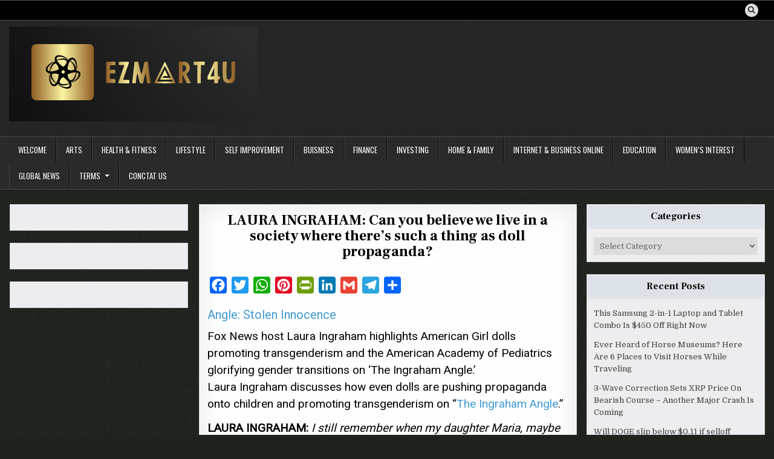

--- FILE ---
content_type: text/html; charset=UTF-8
request_url: https://ezmart4u.com/2022/12/08/laura-ingraham-can-you-believe-we-live-in-a-society-where-theres-such-a-thing-as-doll-propaganda/
body_size: 19500
content:
<!DOCTYPE html>
<html lang="en-US">
<head>
<meta charset="UTF-8">
<meta name="viewport" content="width=device-width, initial-scale=1.0">
<link rel="profile" href="http://gmpg.org/xfn/11">
<style id="jetpack-boost-critical-css">@media all{.wp_automatic_demo_btn{-moz-box-shadow:inset 0 1px 0 0 #f5978e;-webkit-box-shadow:inset 0 1px 0 0 #f5978e;box-shadow:inset 0 1px 0 0 #f5978e;background-color:#f24537;-webkit-border-top-left-radius:0px;-moz-border-radius-topleft:0px;border-top-left-radius:0;-webkit-border-top-right-radius:0px;-moz-border-radius-topright:0px;border-top-right-radius:0;-webkit-border-bottom-right-radius:0px;-moz-border-radius-bottomright:0px;border-bottom-right-radius:0;-webkit-border-bottom-left-radius:0px;-moz-border-radius-bottomleft:0px;border-bottom-left-radius:0;text-indent:0;border:1px solid #d02718;display:inline-block;color:#fff!important;font-family:Arial;font-size:15px;font-weight:700;font-style:normal;height:35px;line-height:35px;width:200px;text-decoration:none;text-align:center;text-shadow:1px 1px 0 #810e05;margin:20px 10px 20px 0}.wp_automatic_buy_btn{margin:20px 10px 20px 0;-moz-box-shadow:inset 0 1px 0 0 #c1ed9c;-webkit-box-shadow:inset 0 1px 0 0 #c1ed9c;box-shadow:inset 0 1px 0 0 #c1ed9c;background-color:#9dce2c;-webkit-border-top-left-radius:0px;-moz-border-radius-topleft:0px;border-top-left-radius:0;-webkit-border-top-right-radius:0px;-moz-border-radius-topright:0px;border-top-right-radius:0;-webkit-border-bottom-right-radius:0px;-moz-border-radius-bottomright:0px;border-bottom-right-radius:0;-webkit-border-bottom-left-radius:0px;-moz-border-radius-bottomleft:0px;border-bottom-left-radius:0;text-indent:0;border:1px solid #83c41a;display:inline-block;color:#fff!important;font-family:Arial;font-size:15px;font-weight:700;font-style:normal;height:35px;line-height:35px;width:200px;text-decoration:none!important;text-align:center;text-shadow:1px 1px 0 #689324}}@media all{a,article,body,div,em,form,h1,h2,h3,header,html,i,iframe,img,label,li,nav,p,span,strong,u,ul{border:0;font-family:inherit;font-size:100%;font-style:inherit;font-weight:inherit;margin:0;outline:0;padding:0;vertical-align:baseline}html{font-family:sans-serif;font-size:62.5%;overflow-y:scroll;-webkit-text-size-adjust:100%;-ms-text-size-adjust:100%}body{background:#fff;line-height:1}article,header,nav{display:block}ul{list-style:none}a{background-color:transparent}a img{border:0}strong{font-weight:700}em,i{font-style:italic}hr{-webkit-box-sizing:content-box;-moz-box-sizing:content-box;box-sizing:content-box;height:0}button,input,select{color:inherit;font:inherit;margin:0}button{overflow:visible}button,select{text-transform:none}button,input[type=submit]{-webkit-appearance:button}input{line-height:normal}input[type=search]{-webkit-appearance:textfield;-webkit-box-sizing:content-box;-moz-box-sizing:content-box;box-sizing:content-box}input[type=search]::-webkit-search-cancel-button{-webkit-appearance:none}html{-webkit-box-sizing:border-box;-moz-box-sizing:border-box;box-sizing:border-box}*,::after,::before{-webkit-box-sizing:inherit;-moz-box-sizing:inherit;box-sizing:inherit}img{max-width:100%;height:auto}.writemag-clearfix:after,.writemag-clearfix:before{content:" ";display:table}.writemag-clearfix:after{clear:both}.screen-reader-text{border:0;clip:rect(1px,1px,1px,1px);-webkit-clip-path:inset(50%);clip-path:inset(50%);height:1px;width:1px;margin:-1px;overflow:hidden;padding:0;position:absolute!important;word-wrap:normal!important}.writemag-sr-only{border:0;clip:rect(1px,1px,1px,1px);-webkit-clip-path:inset(50%);clip-path:inset(50%);height:1px;width:1px;margin:-1px;overflow:hidden;padding:0;position:absolute!important;word-wrap:normal!important}body{background:#e4e6e9;font:normal normal 13px Domine,Arial,Helvetica,sans-serif;line-height:1.6;margin:0;padding:0}body,button,input{color:#444}select{color:#666}button,input,select{font-family:inherit;font-size:inherit}button,select{max-width:100%}a{color:#666;text-decoration:none}h1{font:normal bold 32px"Frank Ruhl Libre",Arial,sans-serif}h2{font:normal bold 28px"Frank Ruhl Libre",Arial,sans-serif}h3{font:normal bold 24px"Frank Ruhl Libre",Arial,sans-serif}h1,h2,h3{clear:both;line-height:1;margin:.6em 0}h1,h2,h3{color:#111}h1 a,h3 a{font-weight:inherit}p{margin-bottom:.7em}hr{background-color:#fff;border:0;height:1px;margin-bottom:1em;margin-top:1em;border-top:1px solid #e6e6e6;border-bottom:1px solid #f6f6f6;-webkit-box-shadow:0 1px 8px #f2f2f2,0-1px 8px #f2f2f2;-moz-box-shadow:0 1px 8px #f2f2f2,0-1px 8px #f2f2f2;box-shadow:0 1px 8px #f2f2f2,0-1px 8px #f2f2f2}ul{margin:0 0 1.5em 2em}ul{list-style:disc}li>ul{margin-bottom:0;margin-left:1em}img{height:auto;max-width:100%}img{max-width:100%;height:auto}iframe{max-width:100%}button,input,select{font-size:100%;margin:0;vertical-align:baseline}button,input[type=submit]{border:1px solid #6f6f6f;-webkit-border-radius:0;-moz-border-radius:0;border-radius:0;background:#333;color:#fff;-webkit-appearance:button;font:normal normal 13px Oswald,Arial,Helvetica,sans-serif;line-height:1;padding:.7em 1em .7em;text-transform:uppercase}input[type=search]{-webkit-appearance:textfield;box-sizing:content-box}input[type=email],input[type=search]{color:#666;border:1px solid #ddd;-webkit-border-radius:3px;-moz-border-radius:3px;border-radius:3px}input[type=email],input[type=search]{padding:5px}.writemag-site-wrapper:after,.writemag-site-wrapper:before{content:" ";display:table}.writemag-site-wrapper:after{clear:both}.writemag-site-wrapper{margin:0 auto 0;padding:0}.writemag-outer-wrapper:after,.writemag-outer-wrapper:before{content:" ";display:table}.writemag-outer-wrapper:after{clear:both}.writemag-outer-wrapper{position:relative;max-width:1250px;width:100%;margin:0 auto 0;padding:0}.writemag-container:after,.writemag-container:before{content:" ";display:table}.writemag-container:after{clear:both}#writemag-wrapper-outside{margin-top:0;margin-bottom:10px}#writemag-wrapper{position:relative;margin:0 auto 0}.writemag-content-wrapper{position:relative;padding:0;word-wrap:break-word;display:-webkit-box;display:-webkit-flex;display:-moz-box;display:-ms-flexbox;display:flex;-webkit-box-orient:horizontal;-webkit-box-direction:normal;-webkit-flex-direction:row;-moz-box-orient:horizontal;-moz-box-direction:normal;-ms-flex-direction:row;flex-direction:row;-webkit-box-pack:justify;-webkit-justify-content:space-between;-moz-box-pack:justify;-ms-flex-pack:justify;justify-content:space-between;-webkit-box-align:stretch;-webkit-align-items:stretch;-moz-box-align:stretch;-ms-flex-align:stretch;align-items:stretch;-webkit-flex-wrap:wrap;-ms-flex-wrap:wrap;flex-wrap:wrap;-webkit-align-content:stretch;-ms-flex-line-pack:stretch;align-content:stretch}.writemag-main-wrapper{position:relative;width:70%;margin:0;padding:0;float:left;word-wrap:break-word;overflow:hidden;-webkit-box-flex:0;-webkit-flex:0 0 70%;-moz-box-flex:0;-ms-flex:0 0 70%;flex:0 0 70%;max-width:70%;-webkit-box-ordinal-group:1;-webkit-order:0;-moz-box-ordinal-group:1;-ms-flex-order:0;order:0}.writemag-sidebar-one-wrapper{position:relative;width:28%;margin:0;padding:0;float:left;word-wrap:break-word;overflow:hidden;-webkit-box-flex:0;-webkit-flex:0 0 28%;-moz-box-flex:0;-ms-flex:0 0 28%;flex:0 0 28%;max-width:28%;-webkit-box-ordinal-group:2;-webkit-order:1;-moz-box-ordinal-group:2;-ms-flex-order:1;order:1}.writemag-sidebar-two-wrapper{position:relative;width:28%;margin:0;padding:0;float:left;word-wrap:break-word;overflow:hidden;-webkit-box-flex:0;-webkit-flex:0 0 28%;-moz-box-flex:0;-ms-flex:0 0 28%;flex:0 0 28%;max-width:28%;-webkit-box-ordinal-group:3;-webkit-order:2;-moz-box-ordinal-group:3;-ms-flex-order:2;order:2}.writemag-main-wrapper-inside{padding:20px 0 20px 0}.writemag-sidebar-one-wrapper-inside{padding:20px 0 20px 10px}.writemag-sidebar-two-wrapper-inside{padding:20px 0 20px 10px}.writemag-layout-s1-c-s2 .writemag-main-wrapper{width:50%;-webkit-box-flex:0;-webkit-flex:0 0 50%;-moz-box-flex:0;-ms-flex:0 0 50%;flex:0 0 50%;max-width:50%;-webkit-box-ordinal-group:2;-webkit-order:1;-moz-box-ordinal-group:2;-ms-flex-order:1;order:1}.writemag-layout-s1-c-s2 .writemag-sidebar-one-wrapper{width:24.8%;-webkit-box-flex:0;-webkit-flex:0 0 24.8%;-moz-box-flex:0;-ms-flex:0 0 24.8%;flex:0 0 24.8%;max-width:24.8%;-webkit-box-ordinal-group:1;-webkit-order:0;-moz-box-ordinal-group:1;-ms-flex-order:0;order:0}.writemag-layout-s1-c-s2 .writemag-sidebar-two-wrapper{width:24.8%;-webkit-box-flex:0;-webkit-flex:0 0 24.8%;-moz-box-flex:0;-ms-flex:0 0 24.8%;flex:0 0 24.8%;max-width:24.8%;-webkit-box-ordinal-group:3;-webkit-order:2;-moz-box-ordinal-group:3;-ms-flex-order:2;order:2}.writemag-layout-s1-c-s2 .writemag-main-wrapper-inside{padding:20px 0 20px 0}.writemag-layout-s1-c-s2 .writemag-sidebar-one-wrapper-inside{padding:20px 15px 20px 0}.writemag-layout-s1-c-s2 .writemag-sidebar-two-wrapper-inside{padding:20px 0 20px 15px}@media only screen and (max-width:1276px){.writemag-outer-wrapper{width:98%}}@media only screen and (max-width:960px){.writemag-outer-wrapper{width:95%}.writemag-main-wrapper{width:100%;float:none;-webkit-box-flex:0;-webkit-flex:0 0 100%;-moz-box-flex:0;-ms-flex:0 0 100%;flex:0 0 100%;max-width:100%;-webkit-box-ordinal-group:1;-webkit-order:0;-moz-box-ordinal-group:1;-ms-flex-order:0;order:0}.writemag-sidebar-one-wrapper{width:100%;float:none;-webkit-box-flex:0;-webkit-flex:0 0 100%;-moz-box-flex:0;-ms-flex:0 0 100%;flex:0 0 100%;max-width:100%;-webkit-box-ordinal-group:2;-webkit-order:1;-moz-box-ordinal-group:2;-ms-flex-order:1;order:1}.writemag-sidebar-two-wrapper{width:100%;float:none;-webkit-box-flex:0;-webkit-flex:0 0 100%;-moz-box-flex:0;-ms-flex:0 0 100%;flex:0 0 100%;max-width:100%;-webkit-box-ordinal-group:3;-webkit-order:2;-moz-box-ordinal-group:3;-ms-flex-order:2;order:2}.writemag-layout-s1-c-s2 .writemag-main-wrapper{width:100%;float:none;-webkit-box-flex:0;-webkit-flex:0 0 100%;-moz-box-flex:0;-ms-flex:0 0 100%;flex:0 0 100%;max-width:100%;-webkit-box-ordinal-group:1;-webkit-order:0;-moz-box-ordinal-group:1;-ms-flex-order:0;order:0}.writemag-layout-s1-c-s2 .writemag-sidebar-one-wrapper{width:100%;float:none;-webkit-box-flex:0;-webkit-flex:0 0 100%;-moz-box-flex:0;-ms-flex:0 0 100%;flex:0 0 100%;max-width:100%;-webkit-box-ordinal-group:2;-webkit-order:1;-moz-box-ordinal-group:2;-ms-flex-order:1;order:1}.writemag-layout-s1-c-s2 .writemag-sidebar-two-wrapper{width:100%;float:none;-webkit-box-flex:0;-webkit-flex:0 0 100%;-moz-box-flex:0;-ms-flex:0 0 100%;flex:0 0 100%;max-width:100%;-webkit-box-ordinal-group:3;-webkit-order:2;-moz-box-ordinal-group:3;-ms-flex-order:2;order:2}.writemag-main-wrapper-inside{padding:20px 0 20px 0!important}.writemag-sidebar-one-wrapper-inside{padding:20px 0 20px 0!important}.writemag-sidebar-two-wrapper-inside{padding:20px 0 20px 0!important}}.writemag-site-header{clear:both;margin:0 auto 0;padding:0;border-bottom:none!important;position:relative;z-index:50}.writemag-head-content{margin:0 auto;padding:0;position:relative;z-index:98}.writemag-header-inside{background:#262626}.writemag-header-inside-content{padding:10px}.writemag-layout-type-full .writemag-header-inside-content{padding-left:0!important;padding-right:0!important}.writemag-header-inside-container{display:-webkit-box;display:-webkit-flex;display:-moz-box;display:-ms-flexbox;display:flex;-webkit-box-orient:horizontal;-webkit-box-direction:normal;-webkit-flex-direction:row;-moz-box-orient:horizontal;-moz-box-direction:normal;-ms-flex-direction:row;flex-direction:row;-webkit-box-pack:justify;-webkit-justify-content:space-between;-moz-box-pack:justify;-ms-flex-pack:justify;justify-content:space-between;-webkit-box-align:stretch;-webkit-align-items:stretch;-moz-box-align:stretch;-ms-flex-align:stretch;align-items:stretch;-webkit-flex-wrap:wrap;-ms-flex-wrap:wrap;flex-wrap:wrap;-webkit-align-content:stretch;-ms-flex-line-pack:stretch;align-content:stretch}.writemag-logo{float:left;width:40%;-webkit-box-flex:0;-webkit-flex:0 0 40%;-moz-box-flex:0;-ms-flex:0 0 40%;flex:0 0 40%;max-width:40%;-webkit-box-ordinal-group:1;-webkit-order:0;-moz-box-ordinal-group:1;-ms-flex-order:0;order:0;margin:0;text-align:left}.writemag-header-banner{float:left;width:59.4%;-webkit-box-flex:0;-webkit-flex:0 0 59.4%;-moz-box-flex:0;-ms-flex:0 0 59.4%;flex:0 0 59.4%;max-width:59.4%;-webkit-box-ordinal-group:2;-webkit-order:1;-moz-box-ordinal-group:2;-ms-flex-order:1;order:1;margin:0;text-align:right}.writemag-logo-img-link{display:block}.writemag-logo-img{display:block;padding:0;margin:0}@media only screen and (max-width:1112px){.writemag-logo{float:none;width:100%;-webkit-box-flex:0;-webkit-flex:0 0 100%;-moz-box-flex:0;-ms-flex:0 0 100%;flex:0 0 100%;max-width:100%;-webkit-box-ordinal-group:1;-webkit-order:0;-moz-box-ordinal-group:1;-ms-flex-order:0;order:0;text-align:center}.writemag-header-banner{float:none;width:100%;-webkit-box-flex:0;-webkit-flex:0 0 100%;-moz-box-flex:0;-ms-flex:0 0 100%;flex:0 0 100%;max-width:100%;-webkit-box-ordinal-group:2;-webkit-order:1;-moz-box-ordinal-group:2;-ms-flex-order:1;order:1;margin:15px 0 0 0;text-align:center}.writemag-logo-img{margin:0 auto}}.writemag-site-title{font:normal bold 22px"Frank Ruhl Libre",Arial,Helvetica,sans-serif;margin:0 0 15px 0;line-height:1!important;color:#fff;text-transform:none}.writemag-site-title a{color:#fff;text-decoration:none}.writemag-site-description{font:normal normal 13px Domine,Arial,Helvetica,sans-serif;line-height:1!important;color:#fff;margin:0 0 5px 0;text-transform:none}.writemag-custom-logo-active .writemag-custom-logo-info{margin-top:10px}.writemag-primary-menu-container-inside{position:relative}.writemag-nav-primary:before{content:" ";display:table}.writemag-nav-primary:after{clear:both;content:" ";display:table}.writemag-nav-primary{float:none;background:#2b2b2b;border-top:1px solid #4a4e53;border-bottom:1px solid #4a4e53;-webkit-box-shadow:0 2px 2px rgba(0,0,0,.1);-moz-box-shadow:0 2px 2px rgba(0,0,0,.1);box-shadow:0 2px 2px rgba(0,0,0,.1)}.writemag-primary-nav-menu{line-height:1;margin:0;padding:0;width:100%;list-style:none;list-style-type:none}.writemag-primary-nav-menu li{border-width:0;display:inline-block;margin:0;padding-bottom:0;text-align:left;float:left}.writemag-primary-nav-menu a{border:none;color:#fff;text-shadow:0 1px 0#000;display:block;padding:15px;position:relative}.writemag-primary-nav-menu .sub-menu{margin:0;padding:0;left:-9999px;opacity:0;position:absolute;width:190px;z-index:99}.writemag-primary-nav-menu .sub-menu a{border:1px solid #555;border-top:none;letter-spacing:0;padding:16px 15px;position:relative;width:190px}.writemag-primary-nav-menu .sub-menu li:first-child a{border-top:1px solid #555}.writemag-primary-nav-menu a{font:normal normal 13px Oswald,Arial,Helvetica,sans-serif;line-height:1}.writemag-primary-nav-menu>li>a{text-transform:uppercase}.writemag-primary-nav-menu .sub-menu{background:#333}.writemag-primary-nav-menu .sub-menu a{padding:16px 15px}.writemag-primary-responsive-menu-icon{display:none;margin:0;text-align:left;padding:6px 10px;border:none;background:0 0;text-shadow:inherit;font:normal normal 13px Oswald,Arial,Helvetica,sans-serif;line-height:24px;text-transform:uppercase;-webkit-border-radius:0;-moz-border-radius:0;border-radius:0;color:#fff}.writemag-primary-responsive-menu-icon::before{content:"";font-family:"Font Awesome 5 Free";font-size:24px;font-weight:900;text-decoration:none;vertical-align:top;-moz-osx-font-smoothing:grayscale;-webkit-font-smoothing:antialiased;display:inline-block;font-style:normal;font-variant:normal;text-rendering:auto;line-height:1;color:#fff;margin:0 6px 0 0}.writemag-primary-nav-menu>li>a{border-left:1px solid #444}.writemag-primary-nav-menu>li>a{border-right:1px solid #090909}.writemag-primary-nav-menu>li:first-of-type>a{border-left:0 solid #444}.writemag-primary-nav-menu>li:last-of-type>a{border-right:0px solid #090909}@media only screen and (min-width:1113px){.writemag-primary-nav-menu>li.menu-item-has-children>a:after{content:"";font-family:"Font Awesome 5 Free";font-weight:900;text-decoration:none;margin-left:8px;margin-top:1px;vertical-align:top;-moz-osx-font-smoothing:grayscale;-webkit-font-smoothing:antialiased;display:inline-block;font-style:normal;font-variant:normal;text-rendering:auto;font-size:80%;line-height:1}}@media only screen and (max-width:1112px){.writemag-primary-mobile-menu-active #writemag-primary-navigation{margin-left:0;margin-right:0}.writemag-primary-mobile-menu-active .writemag-primary-nav-menu li{float:none}.writemag-primary-mobile-menu-active .writemag-primary-nav-menu{text-align:center}.writemag-primary-mobile-menu-active .writemag-primary-responsive-menu-icon{display:block}.writemag-primary-mobile-menu-active .writemag-primary-nav-menu .sub-menu li:first-child a{border-top:none}}.writemag-secondary-menu-container-inside{position:relative}.writemag-nav-secondary:before{content:" ";display:table}.writemag-nav-secondary:after{clear:both;content:" ";display:table}.writemag-nav-secondary{float:none;background:#000}.writemag-secondary-menu-before-header .writemag-nav-secondary{border-top:1px solid #4a4e53;border-bottom:1px solid #4a4e53}@media only screen and (max-width:1112px){.writemag-secondary-mobile-menu-active #writemag-secondary-navigation{margin-left:0;margin-right:0}}.writemag-post-singular{position:relative;padding:0!important;margin:4px 0 30px 0!important;word-break:normal;word-wrap:break-word;overflow:hidden}.writemag-entry-meta-single{margin:0;text-align:center;color:#666;font:normal normal 12px Oswald,Arial,Helvetica,sans-serif;line-height:1;text-transform:uppercase}.writemag-entry-meta-single a{color:#666}.writemag-entry-meta-single i{vertical-align:top}.writemag-entry-meta-single-top{margin:0 0 12px 0!important;padding:0!important;border-bottom:0 dotted #ddd}.writemag-entry-meta-single-cats{margin:0 10px 0 0;display:inline-block}.writemag-entry-meta-single-date{margin:0 10px 0 0;display:inline-block}.writemag-entry-meta-single-comments{margin:0 10px 0 0;display:inline-block}.writemag-entry-meta-single-comments a{display:inline-block}.entry-header{text-shadow:0 1px 0#fff;margin:0 0 12px 0}.entry-header-inside{padding:0}.entry-title{position:relative;font:normal bold 24px"Frank Ruhl Libre",Arial,Helvetica,sans-serif;color:#000;margin:0 0 12px 0;line-height:1.1;text-align:center;text-transform:none}.entry-title a{color:#000}.entry-content{position:relative;margin:0 0 10px 0;line-height:1.7}.entry-content p{margin-bottom:12px}.entry-content a{text-decoration:underline;color:#409bd4}.writemag-social-icons a{background:#ddd!important;color:#000!important;text-shadow:0 1px 0#fff!important;margin-right:1px;margin-bottom:3px;font-size:12px!important;line-height:12px!important;display:inline-block;padding:5px;width:22px;height:22px;text-align:center;opacity:1;-webkit-border-radius:50%;-moz-border-radius:50%;border-radius:50%;background:#7b7a7a}@media only screen and (max-width:560px){.writemag-social-icons a{font-size:12px!important;line-height:12px!important;padding:3px;width:18px;height:18px}}.writemag-secondary-menu-inactive .writemag-nav-secondary .writemag-social-icons{position:relative;padding:0;margin:5px 10px 2px 10px;text-align:right}@media only screen and (max-width:1112px){.writemag-secondary-menu-inactive .writemag-nav-secondary .writemag-social-icons{margin:5px 8px 2px 8px;text-align:center}}.comment-respond #cancel-comment-reply-link{font-size:14px;font-weight:400;margin-left:1em}.comments-area .comment-reply-title a{color:#000}.writemag-sidebar-widget-area .widget{position:relative;padding:0;margin:4px 0 20px 0;word-break:normal;word-wrap:break-word;overflow:hidden}.writemag-sidebar-widget-area .widget .writemag-widget-header{margin:-10px -10px 15px -10px;padding:0}.writemag-sidebar-widget-area .widget .writemag-widget-title{font:normal bold 16px"Frank Ruhl Libre",Arial,Helvetica,sans-serif;line-height:1;color:#000;text-shadow:0 1px 0#fff;margin:0;padding:0;text-transform:none;text-align:center;overflow:hidden;position:relative;background:#dee2e9;border-bottom:1px solid #c8cbd6}.writemag-sidebar-widget-area .widget .writemag-widget-title .writemag-widget-title-inside{padding:10px 10px;display:block;vertical-align:bottom;overflow:hidden;border-bottom:1px solid #f5f6f7}.writemag-sidebar-widget-area .widget a{color:#444}.writemag-sidebar-widget-area .widget ul{margin:0;padding:0;list-style:none;list-style-type:none}.writemag-sidebar-widget-area .widget li{margin:0;padding:6px 0 6px 0;border-bottom:0 solid #f1f1f1}.writemag-sidebar-widget-area .widget ul>li:first-child{padding-top:0}.writemag-sidebar-widget-area .widget li:last-child{padding-bottom:0;border-bottom:none}.writemag-sidebar-widget-area .widget select{margin:0;padding:5px;width:100%;max-width:100%;border:1px solid #ddd}.writemag-sidebar-widget-area .widget.widget_text a{text-decoration:underline}.writemag-sidebar-widget-area .widget.widget_text.widget_custom_html a{text-decoration:underline!important}.writemag-search-form{position:relative}.writemag-search-form input{-webkit-box-sizing:border-box;-moz-box-sizing:border-box;box-sizing:border-box}input.writemag-search-field{padding:8px 10px;line-height:1;font-size:inherit}input.writemag-search-submit{padding:8px 10px;line-height:1;font-size:inherit}.writemag-search-overlay{height:100%;width:100%;display:none;position:fixed;z-index:100000;top:0;left:0;background-color:#000;background-color:rgba(0,0,0,.9)}.writemag-search-overlay-content{position:relative;top:46%;width:80%;text-align:center;margin-top:30px;margin:auto}.writemag-search-overlay .writemag-search-closebtn{position:absolute;bottom:20px;right:45px;font-size:60px;color:#fff}.writemag-search-overlay button{background:0 0!important;text-shadow:none;border:none;padding:0}.writemag-search-overlay-content input.writemag-search-field{max-width:600px;width:95%;padding:10px;-webkit-border-radius:0;-moz-border-radius:0;border-radius:0}.writemag-search-overlay-content input.writemag-search-submit{display:none}input.writemag-search-field{-webkit-border-radius:0;-moz-border-radius:0;border-radius:0;width:100%;border:1px solid #ddd;height:35px}input.writemag-search-submit{-webkit-border-radius:0;-moz-border-radius:0;border-radius:0;position:absolute;top:0;right:0;height:35px;font-family:"Font Awesome 5 Free"!important;font-size:inherit!important;font-weight:900!important}.writemag-featured-posts-area .widget{position:relative;padding:0;margin:4px 0 20px 0!important;word-break:normal;word-wrap:break-word;overflow:hidden}.writemag-featured-posts-area .widget.widget_text a{text-decoration:underline}.writemag-featured-posts-area .widget.widget_text.widget_custom_html a{text-decoration:none!important}.writemag-scroll-top{background:#000;color:#fff;border:1px solid #555;display:block;width:30px;height:30px;opacity:.6;position:fixed;bottom:20px;right:20px;z-index:200;-webkit-border-radius:0;-moz-border-radius:0;border-radius:0;font-size:14px;line-height:1;padding:7px;text-shadow:none}.writemag-singular-box{padding:0;background:#fff;border:1px solid #c8cbd6;-webkit-box-shadow:0 0 40px rgba(0,0,0,.1) inset;-moz-box-shadow:0 0 40px rgba(0,0,0,.1) inset;box-shadow:0 0 40px rgba(0,0,0,.1) inset}.writemag-singular-box-inside:after,.writemag-singular-box-inside:before{content:" ";display:table}.writemag-singular-box-inside:after{clear:both}.writemag-singular-box-inside{border:1px solid #fff;padding:12px}.writemag-widget-box{padding:0;background:#eeedf0;border:1px solid #c8cbd6;-webkit-box-shadow:0 0 0 1px #f5f6f7 inset;-moz-box-shadow:0 0 0 1px #f5f6f7 inset;box-shadow:0 0 0 1px #f5f6f7 inset}.writemag-widget-box-inside:after,.writemag-widget-box-inside:before{content:" ";display:table}.writemag-widget-box-inside:after{clear:both}.writemag-widget-box-inside{border:1px solid #f5f6f7;padding:10px}}@media all{.addtoany_content{clear:both;margin:16px auto}.addtoany_list{display:inline;line-height:16px}.a2a_kit a:empty{display:none}.addtoany_list a{border:0;box-shadow:none;display:inline-block;font-size:16px;padding:0 4px;vertical-align:middle}}@media all{.far,.fas{-moz-osx-font-smoothing:grayscale;-webkit-font-smoothing:antialiased;display:var(--fa-display,inline-block);font-style:normal;font-variant:normal;line-height:1;text-rendering:auto}.fa-arrow-up:before{content:""}.fa-clock:before{content:""}.fa-comments:before{content:""}.fa-folder-open:before{content:""}.fa-search:before{content:""}@font-face{font-family:"Font Awesome 6 Free";font-style:normal;font-weight:400;font-display:block}.far{font-family:"Font Awesome 6 Free";font-weight:400}@font-face{font-family:"Font Awesome 6 Free";font-style:normal;font-weight:900;font-display:block}.fas{font-family:"Font Awesome 6 Free";font-weight:900}@font-face{font-family:"Font Awesome 5 Free";font-display:block;font-weight:900}@font-face{font-family:"Font Awesome 5 Free";font-display:block;font-weight:400}}@media all{.fa-search:before{content:""}.fa-arrow-up:before{content:""}.fa-folder-open:before{content:""}.fa-comments:before{content:""}}@media all{@charset "UTF-8";#likes-other-gravatars{background-color:#2e4453;border-width:0;box-shadow:0 0 10px #2e4453;box-shadow:0 0 10px rgba(46,68,83,.6);display:none;min-width:130px;padding:10px 10px 12px;position:absolute;z-index:1000}#likes-other-gravatars.wpl-new-layout{background-color:#fff;border:1px solid #dcdcde;border-radius:4px;box-shadow:none;display:none;height:auto;max-height:240px;min-width:220px;overflow:auto;padding:9px 12px 10px;position:absolute;z-index:1000}#likes-other-gravatars *{line-height:normal}#likes-other-gravatars .likes-text{color:#fff;font-size:12px;padding-bottom:8px}#likes-other-gravatars.wpl-new-layout .likes-text{color:#101517;font-size:12px;font-weight:500;padding-bottom:8px}#likes-other-gravatars ul{list-style-type:none;margin:0;padding:0;text-indent:0}#likes-other-gravatars ul.wpl-avatars{display:block;max-height:190px;overflow:auto}.post-likes-widget-placeholder .button{display:none}#jp-relatedposts{clear:both;display:none;margin:1em 0;padding-top:1em;position:relative}.jp-relatedposts:after{clear:both;content:"";display:block}#jp-relatedposts h3.jp-relatedposts-headline{display:inline-block;float:left;font-family:inherit;font-size:9pt;font-weight:700;margin:0 0 1em}#jp-relatedposts h3.jp-relatedposts-headline em:before{border-top:1px solid #dcdcde;border-top:1px solid rgba(0,0,0,.2);content:"";display:block;margin-bottom:1em;min-width:30px;width:100%}#jp-relatedposts h3.jp-relatedposts-headline em{font-style:normal;font-weight:700}#subscribe-email input{width:95%}.screen-reader-text{clip:rect(1px,1px,1px,1px);word-wrap:normal!important;border:0;-webkit-clip-path:inset(50%);clip-path:inset(50%);height:1px;margin:-1px;overflow:hidden;padding:0;position:absolute!important;width:1px}}@media all{@charset "UTF-8";.wp-block-button__link{box-sizing:border-box;display:inline-block;text-align:center;word-break:break-word}:where(.wp-block-button__link){border-radius:9999px;box-shadow:none;padding:calc(.667em + 2px) calc(1.333em + 2px);text-decoration:none}ul{box-sizing:border-box}.entry-content{counter-reset:footnotes}.screen-reader-text{clip:rect(1px,1px,1px,1px);word-wrap:normal!important;border:0;-webkit-clip-path:inset(50%);clip-path:inset(50%);height:1px;margin:-1px;overflow:hidden;padding:0;position:absolute;width:1px}}</style><title>LAURA INGRAHAM: Can you believe we live in a society where there&#8217;s such a thing as doll propaganda?</title>
<meta name='robots' content='max-image-preview:large' />
<link rel='dns-prefetch' href='//static.addtoany.com' />
<link rel='dns-prefetch' href='//stats.wp.com' />
<link rel='dns-prefetch' href='//fonts.googleapis.com' />
<link rel='dns-prefetch' href='//widgets.wp.com' />
<link rel='dns-prefetch' href='//s0.wp.com' />
<link rel='dns-prefetch' href='//0.gravatar.com' />
<link rel='dns-prefetch' href='//1.gravatar.com' />
<link rel='dns-prefetch' href='//2.gravatar.com' />
<link rel='dns-prefetch' href='//jetpack.wordpress.com' />
<link rel='dns-prefetch' href='//public-api.wordpress.com' />
<link rel='preconnect' href='//i0.wp.com' />
<link rel='preconnect' href='//c0.wp.com' />
<link rel="alternate" type="application/rss+xml" title=" &raquo; Feed" href="https://ezmart4u.com/feed/" />
<link rel="alternate" type="application/rss+xml" title=" &raquo; Comments Feed" href="https://ezmart4u.com/comments/feed/" />
<link rel="alternate" type="application/rss+xml" title=" &raquo; LAURA INGRAHAM: Can you believe we live in a society where there&#8217;s such a thing as doll propaganda? Comments Feed" href="https://ezmart4u.com/2022/12/08/laura-ingraham-can-you-believe-we-live-in-a-society-where-theres-such-a-thing-as-doll-propaganda/feed/" />
<link rel="alternate" title="oEmbed (JSON)" type="application/json+oembed" href="https://ezmart4u.com/wp-json/oembed/1.0/embed?url=https%3A%2F%2Fezmart4u.com%2F2022%2F12%2F08%2Flaura-ingraham-can-you-believe-we-live-in-a-society-where-theres-such-a-thing-as-doll-propaganda%2F" />
<link rel="alternate" title="oEmbed (XML)" type="text/xml+oembed" href="https://ezmart4u.com/wp-json/oembed/1.0/embed?url=https%3A%2F%2Fezmart4u.com%2F2022%2F12%2F08%2Flaura-ingraham-can-you-believe-we-live-in-a-society-where-theres-such-a-thing-as-doll-propaganda%2F&#038;format=xml" />
<noscript><link rel='stylesheet' id='all-css-e1ed66721b77bc17b6aef8e1520621dd' href='https://ezmart4u.com/wp-content/boost-cache/static/9aec2d6a19.min.css' type='text/css' media='all' /></noscript><link data-media="all" onload="this.media=this.dataset.media; delete this.dataset.media; this.removeAttribute( &apos;onload&apos; );" rel='stylesheet' id='all-css-e1ed66721b77bc17b6aef8e1520621dd' href='https://ezmart4u.com/wp-content/boost-cache/static/9aec2d6a19.min.css' type='text/css' media="not all" />
<style id='wp-img-auto-sizes-contain-inline-css'>
img:is([sizes=auto i],[sizes^="auto," i]){contain-intrinsic-size:3000px 1500px}
/*# sourceURL=wp-img-auto-sizes-contain-inline-css */
</style>
<style id='wp-emoji-styles-inline-css'>

	img.wp-smiley, img.emoji {
		display: inline !important;
		border: none !important;
		box-shadow: none !important;
		height: 1em !important;
		width: 1em !important;
		margin: 0 0.07em !important;
		vertical-align: -0.1em !important;
		background: none !important;
		padding: 0 !important;
	}
/*# sourceURL=wp-emoji-styles-inline-css */
</style>
<style id='wp-block-library-inline-css'>
:root{--wp-block-synced-color:#7a00df;--wp-block-synced-color--rgb:122,0,223;--wp-bound-block-color:var(--wp-block-synced-color);--wp-editor-canvas-background:#ddd;--wp-admin-theme-color:#007cba;--wp-admin-theme-color--rgb:0,124,186;--wp-admin-theme-color-darker-10:#006ba1;--wp-admin-theme-color-darker-10--rgb:0,107,160.5;--wp-admin-theme-color-darker-20:#005a87;--wp-admin-theme-color-darker-20--rgb:0,90,135;--wp-admin-border-width-focus:2px}@media (min-resolution:192dpi){:root{--wp-admin-border-width-focus:1.5px}}.wp-element-button{cursor:pointer}:root .has-very-light-gray-background-color{background-color:#eee}:root .has-very-dark-gray-background-color{background-color:#313131}:root .has-very-light-gray-color{color:#eee}:root .has-very-dark-gray-color{color:#313131}:root .has-vivid-green-cyan-to-vivid-cyan-blue-gradient-background{background:linear-gradient(135deg,#00d084,#0693e3)}:root .has-purple-crush-gradient-background{background:linear-gradient(135deg,#34e2e4,#4721fb 50%,#ab1dfe)}:root .has-hazy-dawn-gradient-background{background:linear-gradient(135deg,#faaca8,#dad0ec)}:root .has-subdued-olive-gradient-background{background:linear-gradient(135deg,#fafae1,#67a671)}:root .has-atomic-cream-gradient-background{background:linear-gradient(135deg,#fdd79a,#004a59)}:root .has-nightshade-gradient-background{background:linear-gradient(135deg,#330968,#31cdcf)}:root .has-midnight-gradient-background{background:linear-gradient(135deg,#020381,#2874fc)}:root{--wp--preset--font-size--normal:16px;--wp--preset--font-size--huge:42px}.has-regular-font-size{font-size:1em}.has-larger-font-size{font-size:2.625em}.has-normal-font-size{font-size:var(--wp--preset--font-size--normal)}.has-huge-font-size{font-size:var(--wp--preset--font-size--huge)}.has-text-align-center{text-align:center}.has-text-align-left{text-align:left}.has-text-align-right{text-align:right}.has-fit-text{white-space:nowrap!important}#end-resizable-editor-section{display:none}.aligncenter{clear:both}.items-justified-left{justify-content:flex-start}.items-justified-center{justify-content:center}.items-justified-right{justify-content:flex-end}.items-justified-space-between{justify-content:space-between}.screen-reader-text{border:0;clip-path:inset(50%);height:1px;margin:-1px;overflow:hidden;padding:0;position:absolute;width:1px;word-wrap:normal!important}.screen-reader-text:focus{background-color:#ddd;clip-path:none;color:#444;display:block;font-size:1em;height:auto;left:5px;line-height:normal;padding:15px 23px 14px;text-decoration:none;top:5px;width:auto;z-index:100000}html :where(.has-border-color){border-style:solid}html :where([style*=border-top-color]){border-top-style:solid}html :where([style*=border-right-color]){border-right-style:solid}html :where([style*=border-bottom-color]){border-bottom-style:solid}html :where([style*=border-left-color]){border-left-style:solid}html :where([style*=border-width]){border-style:solid}html :where([style*=border-top-width]){border-top-style:solid}html :where([style*=border-right-width]){border-right-style:solid}html :where([style*=border-bottom-width]){border-bottom-style:solid}html :where([style*=border-left-width]){border-left-style:solid}html :where(img[class*=wp-image-]){height:auto;max-width:100%}:where(figure){margin:0 0 1em}html :where(.is-position-sticky){--wp-admin--admin-bar--position-offset:var(--wp-admin--admin-bar--height,0px)}@media screen and (max-width:600px){html :where(.is-position-sticky){--wp-admin--admin-bar--position-offset:0px}}

/*# sourceURL=wp-block-library-inline-css */
</style><style id='global-styles-inline-css'>
:root{--wp--preset--aspect-ratio--square: 1;--wp--preset--aspect-ratio--4-3: 4/3;--wp--preset--aspect-ratio--3-4: 3/4;--wp--preset--aspect-ratio--3-2: 3/2;--wp--preset--aspect-ratio--2-3: 2/3;--wp--preset--aspect-ratio--16-9: 16/9;--wp--preset--aspect-ratio--9-16: 9/16;--wp--preset--color--black: #000000;--wp--preset--color--cyan-bluish-gray: #abb8c3;--wp--preset--color--white: #ffffff;--wp--preset--color--pale-pink: #f78da7;--wp--preset--color--vivid-red: #cf2e2e;--wp--preset--color--luminous-vivid-orange: #ff6900;--wp--preset--color--luminous-vivid-amber: #fcb900;--wp--preset--color--light-green-cyan: #7bdcb5;--wp--preset--color--vivid-green-cyan: #00d084;--wp--preset--color--pale-cyan-blue: #8ed1fc;--wp--preset--color--vivid-cyan-blue: #0693e3;--wp--preset--color--vivid-purple: #9b51e0;--wp--preset--gradient--vivid-cyan-blue-to-vivid-purple: linear-gradient(135deg,rgb(6,147,227) 0%,rgb(155,81,224) 100%);--wp--preset--gradient--light-green-cyan-to-vivid-green-cyan: linear-gradient(135deg,rgb(122,220,180) 0%,rgb(0,208,130) 100%);--wp--preset--gradient--luminous-vivid-amber-to-luminous-vivid-orange: linear-gradient(135deg,rgb(252,185,0) 0%,rgb(255,105,0) 100%);--wp--preset--gradient--luminous-vivid-orange-to-vivid-red: linear-gradient(135deg,rgb(255,105,0) 0%,rgb(207,46,46) 100%);--wp--preset--gradient--very-light-gray-to-cyan-bluish-gray: linear-gradient(135deg,rgb(238,238,238) 0%,rgb(169,184,195) 100%);--wp--preset--gradient--cool-to-warm-spectrum: linear-gradient(135deg,rgb(74,234,220) 0%,rgb(151,120,209) 20%,rgb(207,42,186) 40%,rgb(238,44,130) 60%,rgb(251,105,98) 80%,rgb(254,248,76) 100%);--wp--preset--gradient--blush-light-purple: linear-gradient(135deg,rgb(255,206,236) 0%,rgb(152,150,240) 100%);--wp--preset--gradient--blush-bordeaux: linear-gradient(135deg,rgb(254,205,165) 0%,rgb(254,45,45) 50%,rgb(107,0,62) 100%);--wp--preset--gradient--luminous-dusk: linear-gradient(135deg,rgb(255,203,112) 0%,rgb(199,81,192) 50%,rgb(65,88,208) 100%);--wp--preset--gradient--pale-ocean: linear-gradient(135deg,rgb(255,245,203) 0%,rgb(182,227,212) 50%,rgb(51,167,181) 100%);--wp--preset--gradient--electric-grass: linear-gradient(135deg,rgb(202,248,128) 0%,rgb(113,206,126) 100%);--wp--preset--gradient--midnight: linear-gradient(135deg,rgb(2,3,129) 0%,rgb(40,116,252) 100%);--wp--preset--font-size--small: 13px;--wp--preset--font-size--medium: 20px;--wp--preset--font-size--large: 36px;--wp--preset--font-size--x-large: 42px;--wp--preset--spacing--20: 0.44rem;--wp--preset--spacing--30: 0.67rem;--wp--preset--spacing--40: 1rem;--wp--preset--spacing--50: 1.5rem;--wp--preset--spacing--60: 2.25rem;--wp--preset--spacing--70: 3.38rem;--wp--preset--spacing--80: 5.06rem;--wp--preset--shadow--natural: 6px 6px 9px rgba(0, 0, 0, 0.2);--wp--preset--shadow--deep: 12px 12px 50px rgba(0, 0, 0, 0.4);--wp--preset--shadow--sharp: 6px 6px 0px rgba(0, 0, 0, 0.2);--wp--preset--shadow--outlined: 6px 6px 0px -3px rgb(255, 255, 255), 6px 6px rgb(0, 0, 0);--wp--preset--shadow--crisp: 6px 6px 0px rgb(0, 0, 0);}:where(.is-layout-flex){gap: 0.5em;}:where(.is-layout-grid){gap: 0.5em;}body .is-layout-flex{display: flex;}.is-layout-flex{flex-wrap: wrap;align-items: center;}.is-layout-flex > :is(*, div){margin: 0;}body .is-layout-grid{display: grid;}.is-layout-grid > :is(*, div){margin: 0;}:where(.wp-block-columns.is-layout-flex){gap: 2em;}:where(.wp-block-columns.is-layout-grid){gap: 2em;}:where(.wp-block-post-template.is-layout-flex){gap: 1.25em;}:where(.wp-block-post-template.is-layout-grid){gap: 1.25em;}.has-black-color{color: var(--wp--preset--color--black) !important;}.has-cyan-bluish-gray-color{color: var(--wp--preset--color--cyan-bluish-gray) !important;}.has-white-color{color: var(--wp--preset--color--white) !important;}.has-pale-pink-color{color: var(--wp--preset--color--pale-pink) !important;}.has-vivid-red-color{color: var(--wp--preset--color--vivid-red) !important;}.has-luminous-vivid-orange-color{color: var(--wp--preset--color--luminous-vivid-orange) !important;}.has-luminous-vivid-amber-color{color: var(--wp--preset--color--luminous-vivid-amber) !important;}.has-light-green-cyan-color{color: var(--wp--preset--color--light-green-cyan) !important;}.has-vivid-green-cyan-color{color: var(--wp--preset--color--vivid-green-cyan) !important;}.has-pale-cyan-blue-color{color: var(--wp--preset--color--pale-cyan-blue) !important;}.has-vivid-cyan-blue-color{color: var(--wp--preset--color--vivid-cyan-blue) !important;}.has-vivid-purple-color{color: var(--wp--preset--color--vivid-purple) !important;}.has-black-background-color{background-color: var(--wp--preset--color--black) !important;}.has-cyan-bluish-gray-background-color{background-color: var(--wp--preset--color--cyan-bluish-gray) !important;}.has-white-background-color{background-color: var(--wp--preset--color--white) !important;}.has-pale-pink-background-color{background-color: var(--wp--preset--color--pale-pink) !important;}.has-vivid-red-background-color{background-color: var(--wp--preset--color--vivid-red) !important;}.has-luminous-vivid-orange-background-color{background-color: var(--wp--preset--color--luminous-vivid-orange) !important;}.has-luminous-vivid-amber-background-color{background-color: var(--wp--preset--color--luminous-vivid-amber) !important;}.has-light-green-cyan-background-color{background-color: var(--wp--preset--color--light-green-cyan) !important;}.has-vivid-green-cyan-background-color{background-color: var(--wp--preset--color--vivid-green-cyan) !important;}.has-pale-cyan-blue-background-color{background-color: var(--wp--preset--color--pale-cyan-blue) !important;}.has-vivid-cyan-blue-background-color{background-color: var(--wp--preset--color--vivid-cyan-blue) !important;}.has-vivid-purple-background-color{background-color: var(--wp--preset--color--vivid-purple) !important;}.has-black-border-color{border-color: var(--wp--preset--color--black) !important;}.has-cyan-bluish-gray-border-color{border-color: var(--wp--preset--color--cyan-bluish-gray) !important;}.has-white-border-color{border-color: var(--wp--preset--color--white) !important;}.has-pale-pink-border-color{border-color: var(--wp--preset--color--pale-pink) !important;}.has-vivid-red-border-color{border-color: var(--wp--preset--color--vivid-red) !important;}.has-luminous-vivid-orange-border-color{border-color: var(--wp--preset--color--luminous-vivid-orange) !important;}.has-luminous-vivid-amber-border-color{border-color: var(--wp--preset--color--luminous-vivid-amber) !important;}.has-light-green-cyan-border-color{border-color: var(--wp--preset--color--light-green-cyan) !important;}.has-vivid-green-cyan-border-color{border-color: var(--wp--preset--color--vivid-green-cyan) !important;}.has-pale-cyan-blue-border-color{border-color: var(--wp--preset--color--pale-cyan-blue) !important;}.has-vivid-cyan-blue-border-color{border-color: var(--wp--preset--color--vivid-cyan-blue) !important;}.has-vivid-purple-border-color{border-color: var(--wp--preset--color--vivid-purple) !important;}.has-vivid-cyan-blue-to-vivid-purple-gradient-background{background: var(--wp--preset--gradient--vivid-cyan-blue-to-vivid-purple) !important;}.has-light-green-cyan-to-vivid-green-cyan-gradient-background{background: var(--wp--preset--gradient--light-green-cyan-to-vivid-green-cyan) !important;}.has-luminous-vivid-amber-to-luminous-vivid-orange-gradient-background{background: var(--wp--preset--gradient--luminous-vivid-amber-to-luminous-vivid-orange) !important;}.has-luminous-vivid-orange-to-vivid-red-gradient-background{background: var(--wp--preset--gradient--luminous-vivid-orange-to-vivid-red) !important;}.has-very-light-gray-to-cyan-bluish-gray-gradient-background{background: var(--wp--preset--gradient--very-light-gray-to-cyan-bluish-gray) !important;}.has-cool-to-warm-spectrum-gradient-background{background: var(--wp--preset--gradient--cool-to-warm-spectrum) !important;}.has-blush-light-purple-gradient-background{background: var(--wp--preset--gradient--blush-light-purple) !important;}.has-blush-bordeaux-gradient-background{background: var(--wp--preset--gradient--blush-bordeaux) !important;}.has-luminous-dusk-gradient-background{background: var(--wp--preset--gradient--luminous-dusk) !important;}.has-pale-ocean-gradient-background{background: var(--wp--preset--gradient--pale-ocean) !important;}.has-electric-grass-gradient-background{background: var(--wp--preset--gradient--electric-grass) !important;}.has-midnight-gradient-background{background: var(--wp--preset--gradient--midnight) !important;}.has-small-font-size{font-size: var(--wp--preset--font-size--small) !important;}.has-medium-font-size{font-size: var(--wp--preset--font-size--medium) !important;}.has-large-font-size{font-size: var(--wp--preset--font-size--large) !important;}.has-x-large-font-size{font-size: var(--wp--preset--font-size--x-large) !important;}
/*# sourceURL=global-styles-inline-css */
</style>

<style id='classic-theme-styles-inline-css'>
/*! This file is auto-generated */
.wp-block-button__link{color:#fff;background-color:#32373c;border-radius:9999px;box-shadow:none;text-decoration:none;padding:calc(.667em + 2px) calc(1.333em + 2px);font-size:1.125em}.wp-block-file__button{background:#32373c;color:#fff;text-decoration:none}
/*# sourceURL=/wp-includes/css/classic-themes.min.css */
</style>
<noscript><link rel='stylesheet' id='writemag-webfont-css' href='//fonts.googleapis.com/css?family=Domine:400,700|Oswald:400,700|Patua+One|Frank+Ruhl+Libre:400,700&#038;display=swap' media='all' />
</noscript><link data-media="all" onload="this.media=this.dataset.media; delete this.dataset.media; this.removeAttribute( &apos;onload&apos; );" rel='stylesheet' id='writemag-webfont-css' href='//fonts.googleapis.com/css?family=Domine:400,700|Oswald:400,700|Patua+One|Frank+Ruhl+Libre:400,700&#038;display=swap' media="not all" />




<script data-jetpack-boost="ignore" type="text/javascript" src="https://ezmart4u.com/wp-includes/js/jquery/jquery.min.js?ver=3.7.1" id="jquery-core-js"></script>

<link rel="https://api.w.org/" href="https://ezmart4u.com/wp-json/" /><link rel="alternate" title="JSON" type="application/json" href="https://ezmart4u.com/wp-json/wp/v2/posts/4547" /><link rel="EditURI" type="application/rsd+xml" title="RSD" href="https://ezmart4u.com/xmlrpc.php?rsd" />
<meta name="generator" content="WordPress 6.9" />
<link rel='shortlink' href='https://ezmart4u.com/?p=4547' />
	<link rel="preconnect" href="https://fonts.googleapis.com">
	<link rel="preconnect" href="https://fonts.gstatic.com">
	<link href='https://fonts.googleapis.com/css2?display=swap&family=Roboto' rel='stylesheet'>	<style>img#wpstats{display:none}</style>
		<!-- Analytics by WP Statistics - https://wp-statistics.com -->
<link rel="pingback" href="https://ezmart4u.com/xmlrpc.php">    <style type="text/css">
            .writemag-site-title, .writemag-site-title a, .writemag-site-description {color: #ffffff;}
        </style>
    <style type="text/css" id="custom-background-css">
body.custom-background { background-color: #1e231e; background-image: url("https://ezmart4u.com/wp-content/themes/writemag/assets/images/background.png"); background-position: left top; background-size: auto; background-repeat: repeat; background-attachment: fixed; }
</style>
	<link rel="icon" href="https://i0.wp.com/ezmart4u.com/wp-content/uploads/2022/09/cropped-cropped-ezmart4u-logo.png?fit=32%2C32&#038;ssl=1" sizes="32x32" />
<link rel="icon" href="https://i0.wp.com/ezmart4u.com/wp-content/uploads/2022/09/cropped-cropped-ezmart4u-logo.png?fit=192%2C192&#038;ssl=1" sizes="192x192" />
<link rel="apple-touch-icon" href="https://i0.wp.com/ezmart4u.com/wp-content/uploads/2022/09/cropped-cropped-ezmart4u-logo.png?fit=180%2C180&#038;ssl=1" />
<meta name="msapplication-TileImage" content="https://i0.wp.com/ezmart4u.com/wp-content/uploads/2022/09/cropped-cropped-ezmart4u-logo.png?fit=270%2C270&#038;ssl=1" />
	<style id="egf-frontend-styles" type="text/css">
		p {color: #000000;font-family: 'Roboto', sans-serif;font-size: 19px;font-style: normal;font-weight: 400;line-height: 1.5;text-transform: none;} h1 {font-family: 'Roboto', sans-serif;font-style: normal;font-weight: 400;} h2 {font-family: 'Roboto', sans-serif;font-style: normal;font-weight: 400;} h3 {font-family: 'Roboto', sans-serif;font-size: 24px;font-style: normal;font-weight: 400;} h4 {font-family: 'Roboto', sans-serif;font-style: normal;font-weight: 400;} h5 {font-family: 'Roboto', sans-serif;font-style: normal;font-weight: 400;} h6 {font-family: 'Roboto', sans-serif;font-style: normal;font-weight: 400;} 	</style>
	</head>

<body class="wp-singular post-template-default single single-post postid-4547 single-format-standard custom-background wp-custom-logo wp-theme-writemag writemag-animated writemag-fadein writemag-theme-is-active writemag-custom-logo-active writemag-layout-type-full writemag-layout-s1-c-s2 writemag-header-banner-active writemag-logo-above-title writemag-primary-menu-active writemag-primary-mobile-menu-active writemag-secondary-menu-inactive writemag-secondary-mobile-menu-active writemag-secondary-menu-before-header writemag-secondary-social-icons writemag-table-css-active writemag-nouc-links" id="writemag-site-body" itemscope="itemscope" itemtype="http://schema.org/WebPage">
<a class="skip-link screen-reader-text" href="#writemag-posts-wrapper">Skip to content</a>

<div class="writemag-site-wrapper">


<div class="writemag-container writemag-secondary-menu-container writemag-clearfix">
<div class="writemag-secondary-menu-container-inside writemag-clearfix">
<nav class="writemag-nav-secondary" id="writemag-secondary-navigation" itemscope="itemscope" itemtype="http://schema.org/SiteNavigationElement" role="navigation" aria-label="Secondary Menu">
<div class="writemag-outer-wrapper">


            
<div class='writemag-social-icons'>
                                                                                                                                                                                                                                                                                        <a href="#" class="writemag-social-icon-search" aria-label="Search Button"><i class="fas fa-search" aria-hidden="true" title="Search"></i></a></div>

        <div id="writemag-search-overlay-wrap" class="writemag-search-overlay">
          <div class="writemag-search-overlay-content">
            
<form role="search" method="get" class="writemag-search-form" action="https://ezmart4u.com/">
<label>
    <span class="writemag-sr-only">Search for:</span>
    <input type="search" class="writemag-search-field" placeholder="Search &hellip;" value="" name="s" />
</label>
<input type="submit" class="writemag-search-submit" value="&#xf002;" />
</form>          </div>
          <button class="writemag-search-closebtn" aria-label="Close Search" title="Close Search">&#xD7;</button>
        </div>
    
</div>
</nav>
</div>
</div>


<div class="writemag-site-header writemag-container" id="writemag-header" itemscope="itemscope" itemtype="http://schema.org/WPHeader" role="banner">
<div class="writemag-head-content writemag-clearfix" id="writemag-head-content">

<div class="writemag-header-inside writemag-clearfix">
<div class="writemag-header-inside-content writemag-clearfix">
<div class="writemag-outer-wrapper">
<div class="writemag-header-inside-container">

<div class="writemag-logo">
    <div class="site-branding site-branding-full">
    <div class="writemag-custom-logo-image">
    <a href="https://ezmart4u.com/" rel="home" class="writemag-logo-img-link">
        <img src="https://i0.wp.com/ezmart4u.com/wp-content/uploads/2023/02/cropped-EZMART4U-logo.png?fit=411%2C157&#038;ssl=1" alt="" class="writemag-logo-img"/>
    </a>
    </div>
    <div class="writemag-custom-logo-info">            <p class="writemag-site-title"><a href="https://ezmart4u.com/" rel="home"></a></p>
            <p class="writemag-site-description"></p>    </div>
    </div>
</div>

<div class="writemag-header-banner">
</div>

</div>
</div>
</div>
</div>

</div><!--/#writemag-head-content -->
</div><!--/#writemag-header -->



<div class="writemag-container writemag-primary-menu-container writemag-clearfix">
<div class="writemag-primary-menu-container-inside writemag-clearfix">
<nav class="writemag-nav-primary" id="writemag-primary-navigation" itemscope="itemscope" itemtype="http://schema.org/SiteNavigationElement" role="navigation" aria-label="Primary Menu">
<div class="writemag-outer-wrapper">

<button class="writemag-primary-responsive-menu-icon" aria-controls="writemag-menu-primary-navigation" aria-expanded="false">Menu</button>
<ul id="writemag-menu-primary-navigation" class="writemag-primary-nav-menu writemag-menu-primary writemag-clearfix"><li id="menu-item-12276" class="menu-item menu-item-type-post_type menu-item-object-page menu-item-home menu-item-12276"><a href="https://ezmart4u.com/">Welcome</a></li>
<li id="menu-item-37" class="menu-item menu-item-type-taxonomy menu-item-object-category menu-item-37"><a href="https://ezmart4u.com/category/arts/">Arts</a></li>
<li id="menu-item-41" class="menu-item menu-item-type-taxonomy menu-item-object-category menu-item-41"><a href="https://ezmart4u.com/category/health-fitness/">Health &amp; Fitness</a></li>
<li id="menu-item-45" class="menu-item menu-item-type-taxonomy menu-item-object-category menu-item-45"><a href="https://ezmart4u.com/category/lifestyle/">Lifestyle</a></li>
<li id="menu-item-46" class="menu-item menu-item-type-taxonomy menu-item-object-category menu-item-46"><a href="https://ezmart4u.com/category/self-improvement/">Self Improvement</a></li>
<li id="menu-item-38" class="menu-item menu-item-type-taxonomy menu-item-object-category menu-item-38"><a href="https://ezmart4u.com/category/buisness/">Buisness</a></li>
<li id="menu-item-40" class="menu-item menu-item-type-taxonomy menu-item-object-category menu-item-40"><a href="https://ezmart4u.com/category/finance/">Finance</a></li>
<li id="menu-item-44" class="menu-item menu-item-type-taxonomy menu-item-object-category menu-item-44"><a href="https://ezmart4u.com/category/investing/">Investing</a></li>
<li id="menu-item-42" class="menu-item menu-item-type-taxonomy menu-item-object-category menu-item-42"><a href="https://ezmart4u.com/category/home-family/">Home &amp; Family</a></li>
<li id="menu-item-43" class="menu-item menu-item-type-taxonomy menu-item-object-category menu-item-43"><a href="https://ezmart4u.com/category/internet-business-online/">Internet &amp; Business Online</a></li>
<li id="menu-item-39" class="menu-item menu-item-type-taxonomy menu-item-object-category menu-item-39"><a href="https://ezmart4u.com/category/education/">Education</a></li>
<li id="menu-item-49" class="menu-item menu-item-type-taxonomy menu-item-object-category menu-item-49"><a href="https://ezmart4u.com/category/womens-interest/">Women&#8217;s Interest</a></li>
<li id="menu-item-819" class="menu-item menu-item-type-taxonomy menu-item-object-category current-post-ancestor current-menu-parent current-post-parent menu-item-819"><a href="https://ezmart4u.com/category/global-news/">Global News</a></li>
<li id="menu-item-11397" class="menu-item menu-item-type-taxonomy menu-item-object-category menu-item-has-children menu-item-11397"><a href="https://ezmart4u.com/category/terms/">Terms</a>
<ul class="sub-menu">
	<li id="menu-item-11398" class="menu-item menu-item-type-post_type menu-item-object-page menu-item-11398"><a href="https://ezmart4u.com/privacy-policy-2/">Privacy Policy</a></li>
	<li id="menu-item-11399" class="menu-item menu-item-type-post_type menu-item-object-page menu-item-11399"><a href="https://ezmart4u.com/terms-and-conditions/">Terms and Conditions</a></li>
	<li id="menu-item-11400" class="menu-item menu-item-type-post_type menu-item-object-page menu-item-11400"><a href="https://ezmart4u.com/affiliate-disclosure/">Affiliate Disclosure</a></li>
	<li id="menu-item-11401" class="menu-item menu-item-type-post_type menu-item-object-page menu-item-11401"><a href="https://ezmart4u.com/medical-disclaimer/">Medical Disclaimer</a></li>
	<li id="menu-item-11402" class="menu-item menu-item-type-post_type menu-item-object-page menu-item-11402"><a href="https://ezmart4u.com/anti-spam-policy/">Anti Spam Policy</a></li>
	<li id="menu-item-11403" class="menu-item menu-item-type-post_type menu-item-object-page menu-item-11403"><a href="https://ezmart4u.com/digital-millennium-copyright-act-notice/">Digital Millennium Copyright Act Notice</a></li>
	<li id="menu-item-11404" class="menu-item menu-item-type-post_type menu-item-object-page menu-item-11404"><a href="https://ezmart4u.com/disclaimer/">Disclaimer</a></li>
	<li id="menu-item-11405" class="menu-item menu-item-type-post_type menu-item-object-page menu-item-11405"><a href="https://ezmart4u.com/cookie-policy/">Cookie Policy</a></li>
	<li id="menu-item-11406" class="menu-item menu-item-type-post_type menu-item-object-page menu-item-11406"><a href="https://ezmart4u.com/terms-of-use/">Terms of Use</a></li>
</ul>
</li>
<li id="menu-item-11410" class="menu-item menu-item-type-post_type menu-item-object-page menu-item-11410"><a href="https://ezmart4u.com/conctat-us/">Conctat Us</a></li>
</ul>

</div>
</nav>
</div>
</div>

<div class="writemag-outer-wrapper" id="writemag-wrapper-outside">
<div class="writemag-container writemag-clearfix" id="writemag-wrapper">




<div class="writemag-content-wrapper writemag-clearfix" id="writemag-content-wrapper">
<div class="writemag-main-wrapper writemag-clearfix" id="writemag-main-wrapper" itemscope="itemscope" itemtype="http://schema.org/Blog" role="main">
<div class="theiaStickySidebar">
<div class="writemag-main-wrapper-inside writemag-clearfix">




<div class="writemag-posts-wrapper" id="writemag-posts-wrapper">



<article id="post-4547" class="writemag-post-singular writemag-singular-box post-4547 post type-post status-publish format-standard hentry category-global-news wpcat-470-id">
<div class="writemag-singular-box-inside">

        <header class="entry-header">
    <div class="entry-header-inside">
        
                    <h1 class="post-title entry-title"><a href="https://ezmart4u.com/2022/12/08/laura-ingraham-can-you-believe-we-live-in-a-society-where-theres-such-a-thing-as-doll-propaganda/" rel="bookmark">LAURA INGRAHAM: Can you believe we live in a society where there&#8217;s such a thing as doll propaganda?</a></h1>        
                    </div>
    </header><!-- .entry-header -->
    
    
    <div class="entry-content writemag-clearfix">
        <div class="addtoany_share_save_container addtoany_content addtoany_content_top"><div class="a2a_kit a2a_kit_size_28 addtoany_list" data-a2a-url="https://ezmart4u.com/2022/12/08/laura-ingraham-can-you-believe-we-live-in-a-society-where-theres-such-a-thing-as-doll-propaganda/" data-a2a-title="LAURA INGRAHAM: Can you believe we live in a society where there’s such a thing as doll propaganda?"><a class="a2a_button_facebook" href="https://www.addtoany.com/add_to/facebook?linkurl=https%3A%2F%2Fezmart4u.com%2F2022%2F12%2F08%2Flaura-ingraham-can-you-believe-we-live-in-a-society-where-theres-such-a-thing-as-doll-propaganda%2F&amp;linkname=LAURA%20INGRAHAM%3A%20Can%20you%20believe%20we%20live%20in%20a%20society%20where%20there%E2%80%99s%20such%20a%20thing%20as%20doll%20propaganda%3F" title="Facebook" rel="nofollow noopener" target="_blank"></a><a class="a2a_button_twitter" href="https://www.addtoany.com/add_to/twitter?linkurl=https%3A%2F%2Fezmart4u.com%2F2022%2F12%2F08%2Flaura-ingraham-can-you-believe-we-live-in-a-society-where-theres-such-a-thing-as-doll-propaganda%2F&amp;linkname=LAURA%20INGRAHAM%3A%20Can%20you%20believe%20we%20live%20in%20a%20society%20where%20there%E2%80%99s%20such%20a%20thing%20as%20doll%20propaganda%3F" title="Twitter" rel="nofollow noopener" target="_blank"></a><a class="a2a_button_whatsapp" href="https://www.addtoany.com/add_to/whatsapp?linkurl=https%3A%2F%2Fezmart4u.com%2F2022%2F12%2F08%2Flaura-ingraham-can-you-believe-we-live-in-a-society-where-theres-such-a-thing-as-doll-propaganda%2F&amp;linkname=LAURA%20INGRAHAM%3A%20Can%20you%20believe%20we%20live%20in%20a%20society%20where%20there%E2%80%99s%20such%20a%20thing%20as%20doll%20propaganda%3F" title="WhatsApp" rel="nofollow noopener" target="_blank"></a><a class="a2a_button_pinterest" href="https://www.addtoany.com/add_to/pinterest?linkurl=https%3A%2F%2Fezmart4u.com%2F2022%2F12%2F08%2Flaura-ingraham-can-you-believe-we-live-in-a-society-where-theres-such-a-thing-as-doll-propaganda%2F&amp;linkname=LAURA%20INGRAHAM%3A%20Can%20you%20believe%20we%20live%20in%20a%20society%20where%20there%E2%80%99s%20such%20a%20thing%20as%20doll%20propaganda%3F" title="Pinterest" rel="nofollow noopener" target="_blank"></a><a class="a2a_button_printfriendly" href="https://www.addtoany.com/add_to/printfriendly?linkurl=https%3A%2F%2Fezmart4u.com%2F2022%2F12%2F08%2Flaura-ingraham-can-you-believe-we-live-in-a-society-where-theres-such-a-thing-as-doll-propaganda%2F&amp;linkname=LAURA%20INGRAHAM%3A%20Can%20you%20believe%20we%20live%20in%20a%20society%20where%20there%E2%80%99s%20such%20a%20thing%20as%20doll%20propaganda%3F" title="PrintFriendly" rel="nofollow noopener" target="_blank"></a><a class="a2a_button_linkedin" href="https://www.addtoany.com/add_to/linkedin?linkurl=https%3A%2F%2Fezmart4u.com%2F2022%2F12%2F08%2Flaura-ingraham-can-you-believe-we-live-in-a-society-where-theres-such-a-thing-as-doll-propaganda%2F&amp;linkname=LAURA%20INGRAHAM%3A%20Can%20you%20believe%20we%20live%20in%20a%20society%20where%20there%E2%80%99s%20such%20a%20thing%20as%20doll%20propaganda%3F" title="LinkedIn" rel="nofollow noopener" target="_blank"></a><a class="a2a_button_google_gmail" href="https://www.addtoany.com/add_to/google_gmail?linkurl=https%3A%2F%2Fezmart4u.com%2F2022%2F12%2F08%2Flaura-ingraham-can-you-believe-we-live-in-a-society-where-theres-such-a-thing-as-doll-propaganda%2F&amp;linkname=LAURA%20INGRAHAM%3A%20Can%20you%20believe%20we%20live%20in%20a%20society%20where%20there%E2%80%99s%20such%20a%20thing%20as%20doll%20propaganda%3F" title="Gmail" rel="nofollow noopener" target="_blank"></a><a class="a2a_button_telegram" href="https://www.addtoany.com/add_to/telegram?linkurl=https%3A%2F%2Fezmart4u.com%2F2022%2F12%2F08%2Flaura-ingraham-can-you-believe-we-live-in-a-society-where-theres-such-a-thing-as-doll-propaganda%2F&amp;linkname=LAURA%20INGRAHAM%3A%20Can%20you%20believe%20we%20live%20in%20a%20society%20where%20there%E2%80%99s%20such%20a%20thing%20as%20doll%20propaganda%3F" title="Telegram" rel="nofollow noopener" target="_blank"></a><a class="a2a_dd addtoany_share_save addtoany_share" href="https://www.addtoany.com/share"></a></div></div><p></p>
<div>
<div class="featured featured-video video-ct" data-v-a7f268cc="">
<div class="contain" data-v-a7f268cc="">
<div class="info" data-v-a7f268cc="">
<div class="caption" data-v-a7f268cc="">
<h4 class="title" data-v-a7f268cc=""><a href="http://video.foxnews.com/v/6316781827112" data-v-a7f268cc="">Angle: Stolen Innocence</a></h4>
<p data-v-a7f268cc="">Fox News host Laura Ingraham highlights American Girl dolls promoting transgenderism and the American Academy of Pediatrics glorifying gender transitions on &#8216;The Ingraham Angle.&#8217; </p>
</div>
</div>
</div>
</div>
<p class="speakable">Laura Ingraham discusses how even dolls are pushing propaganda onto children and promoting transgenderism on &#8220;<a href="https://www.foxnews.com/category/shows/ingraham-angle" target="_blank" rel="noopener">The Ingraham Angle</a>.&#8221;</p>
<p class="speakable"><strong>LAURA INGRAHAM: </strong><i>I still remember when my daughter Maria, maybe she was 5 or 6, she wanted an </i><a href="https://www.foxnews.com/media/detransitioner-experts-issue-warning-american-girl-pushing-gender-transitions-protect-daughters" target="_blank" rel="noopener"><i>American Girl doll</i></a><i> for Christmas. So I went and looked at them myself for the brand&#8217;s really wholesome, kind of patriotic marketing, and I made sure that Santa put one under the tree that year, complete with a few outfit changes, and each version of the doll also had her own little storybook that accompanied it. Well, moms across America, before you think of shelling out over, what is it, over a hundred bucks for a made-in-America doll for little Susie? Know a few things first. Mattel manufactures them in China. </i></p>
<p><a href="https://www.foxnews.com/media/laura-ingraham-far-left-actually-go-protect-pet-causes-destructive-agenda" target="_blank" rel="noopener"><strong>LAURA INGRAHAM: JUST HOW FAR WILL THE LEFT ACTUALLY GO TO PROTECT THEIR PET CAUSES AND DESTRUCTIVE AGENDA?</strong></a></p>
<div baseimage="https://static.foxnews.com/foxnews.com/content/uploads/2022/07/AMERICAN-GIRL-DOLL-ON-DISPLAY.jpg" source="Reuters Photos" class="image-ct inline">
<div class="m"><picture><source media="(max-width: 767px)" srcset="https://a57.foxnews.com/static.foxnews.com/foxnews.com/content/uploads/2022/07/343/192/AMERICAN-GIRL-DOLL-ON-DISPLAY.jpg?ve=1&amp;tl=1, https://a57.foxnews.com/static.foxnews.com/foxnews.com/content/uploads/2022/07/686/384/AMERICAN-GIRL-DOLL-ON-DISPLAY.jpg?ve=1&amp;tl=1 2x"><source media="(min-width: 767px) and (max-width: 1023px)" srcset="https://a57.foxnews.com/static.foxnews.com/foxnews.com/content/uploads/2022/07/672/378/AMERICAN-GIRL-DOLL-ON-DISPLAY.jpg?ve=1&amp;tl=1, https://a57.foxnews.com/static.foxnews.com/foxnews.com/content/uploads/2022/07/1344/756/AMERICAN-GIRL-DOLL-ON-DISPLAY.jpg?ve=1&amp;tl=1 2x"><source media="(min-width: 1024px) and (max-width: 1279px)" srcset="https://a57.foxnews.com/static.foxnews.com/foxnews.com/content/uploads/2022/07/931/523/AMERICAN-GIRL-DOLL-ON-DISPLAY.jpg?ve=1&amp;tl=1, https://a57.foxnews.com/static.foxnews.com/foxnews.com/content/uploads/2022/07/1862/1046/AMERICAN-GIRL-DOLL-ON-DISPLAY.jpg?ve=1&amp;tl=1 2x"><source media="(min-width: 1280px)" srcset="https://a57.foxnews.com/static.foxnews.com/foxnews.com/content/uploads/2022/07/720/405/AMERICAN-GIRL-DOLL-ON-DISPLAY.jpg?ve=1&amp;tl=1, https://a57.foxnews.com/static.foxnews.com/foxnews.com/content/uploads/2022/07/1440/810/AMERICAN-GIRL-DOLL-ON-DISPLAY.jpg?ve=1&amp;tl=1 2x"></source></source></source></source></picture></div>
<div class="caption">
<p>
      A window display featuring a doll is shown at the grand opening of the American Girl Place store in Los Angeles, California April 21, 2006. REUTERS/Fred Prouser<br />
      <span class="copyright">(Reuters)</span></p>
</div>
</div>
<p><i>Second, the toy-maker is now using its brand to </i><a href="https://www.foxnews.com/media/new-york-times-op-ed-politicizes-american-girl-dolls-anti-girl-anti-woman-anti-humanity-time" target="_blank" rel="noopener"><i>promote transgenderism</i></a><i> to little kids. Its storybooks discuss how to delay puberty with hormone blockers and instruct on ways to keep information from parents. Now, can you believe this is where we are in society where there&#8217;s such a thing as doll propaganda? Now, Mattel isn&#8217;t even trying to be subtle about its agenda. Again, the dolls&#8217; instruction book tells boys that they may feel like girls inside, which they say is totally OK. And it introduces the concepts of being non-binary — as, again, little kids — and using alternative pronouns. But why should any of us be surprised?</i></p>
<p><a href="https://www.foxnews.com/download"><strong>CLICK HERE TO GET THE FOX NEWS APP</strong></a></p>
<p> <!----> </div>
<p><a href="https://www.foxnews.com/media/laura-ingraham-can-you-believe-we-live-society-theres-such-thing-doll-propaganda">Source link </a></p>
<div class='sharedaddy sd-block sd-like jetpack-likes-widget-wrapper jetpack-likes-widget-unloaded' id='like-post-wrapper-183657460-4547-696f0182d3f23' data-src='https://widgets.wp.com/likes/?ver=15.4#blog_id=183657460&amp;post_id=4547&amp;origin=ezmart4u.com&amp;obj_id=183657460-4547-696f0182d3f23' data-name='like-post-frame-183657460-4547-696f0182d3f23' data-title='Like or Reblog'><h3 class="sd-title">Like this:</h3><div class='likes-widget-placeholder post-likes-widget-placeholder' style='height: 55px;'><span class='button'><span>Like</span></span> <span class="loading">Loading...</span></div><span class='sd-text-color'></span><a class='sd-link-color'></a></div>
<div id='jp-relatedposts' class='jp-relatedposts' >
	<h3 class="jp-relatedposts-headline"><em>Related</em></h3>
</div><div class="addtoany_share_save_container addtoany_content addtoany_content_bottom"><div class="a2a_kit a2a_kit_size_28 addtoany_list" data-a2a-url="https://ezmart4u.com/2022/12/08/laura-ingraham-can-you-believe-we-live-in-a-society-where-theres-such-a-thing-as-doll-propaganda/" data-a2a-title="LAURA INGRAHAM: Can you believe we live in a society where there’s such a thing as doll propaganda?"><a class="a2a_button_facebook" href="https://www.addtoany.com/add_to/facebook?linkurl=https%3A%2F%2Fezmart4u.com%2F2022%2F12%2F08%2Flaura-ingraham-can-you-believe-we-live-in-a-society-where-theres-such-a-thing-as-doll-propaganda%2F&amp;linkname=LAURA%20INGRAHAM%3A%20Can%20you%20believe%20we%20live%20in%20a%20society%20where%20there%E2%80%99s%20such%20a%20thing%20as%20doll%20propaganda%3F" title="Facebook" rel="nofollow noopener" target="_blank"></a><a class="a2a_button_twitter" href="https://www.addtoany.com/add_to/twitter?linkurl=https%3A%2F%2Fezmart4u.com%2F2022%2F12%2F08%2Flaura-ingraham-can-you-believe-we-live-in-a-society-where-theres-such-a-thing-as-doll-propaganda%2F&amp;linkname=LAURA%20INGRAHAM%3A%20Can%20you%20believe%20we%20live%20in%20a%20society%20where%20there%E2%80%99s%20such%20a%20thing%20as%20doll%20propaganda%3F" title="Twitter" rel="nofollow noopener" target="_blank"></a><a class="a2a_button_whatsapp" href="https://www.addtoany.com/add_to/whatsapp?linkurl=https%3A%2F%2Fezmart4u.com%2F2022%2F12%2F08%2Flaura-ingraham-can-you-believe-we-live-in-a-society-where-theres-such-a-thing-as-doll-propaganda%2F&amp;linkname=LAURA%20INGRAHAM%3A%20Can%20you%20believe%20we%20live%20in%20a%20society%20where%20there%E2%80%99s%20such%20a%20thing%20as%20doll%20propaganda%3F" title="WhatsApp" rel="nofollow noopener" target="_blank"></a><a class="a2a_button_pinterest" href="https://www.addtoany.com/add_to/pinterest?linkurl=https%3A%2F%2Fezmart4u.com%2F2022%2F12%2F08%2Flaura-ingraham-can-you-believe-we-live-in-a-society-where-theres-such-a-thing-as-doll-propaganda%2F&amp;linkname=LAURA%20INGRAHAM%3A%20Can%20you%20believe%20we%20live%20in%20a%20society%20where%20there%E2%80%99s%20such%20a%20thing%20as%20doll%20propaganda%3F" title="Pinterest" rel="nofollow noopener" target="_blank"></a><a class="a2a_button_printfriendly" href="https://www.addtoany.com/add_to/printfriendly?linkurl=https%3A%2F%2Fezmart4u.com%2F2022%2F12%2F08%2Flaura-ingraham-can-you-believe-we-live-in-a-society-where-theres-such-a-thing-as-doll-propaganda%2F&amp;linkname=LAURA%20INGRAHAM%3A%20Can%20you%20believe%20we%20live%20in%20a%20society%20where%20there%E2%80%99s%20such%20a%20thing%20as%20doll%20propaganda%3F" title="PrintFriendly" rel="nofollow noopener" target="_blank"></a><a class="a2a_button_linkedin" href="https://www.addtoany.com/add_to/linkedin?linkurl=https%3A%2F%2Fezmart4u.com%2F2022%2F12%2F08%2Flaura-ingraham-can-you-believe-we-live-in-a-society-where-theres-such-a-thing-as-doll-propaganda%2F&amp;linkname=LAURA%20INGRAHAM%3A%20Can%20you%20believe%20we%20live%20in%20a%20society%20where%20there%E2%80%99s%20such%20a%20thing%20as%20doll%20propaganda%3F" title="LinkedIn" rel="nofollow noopener" target="_blank"></a><a class="a2a_button_google_gmail" href="https://www.addtoany.com/add_to/google_gmail?linkurl=https%3A%2F%2Fezmart4u.com%2F2022%2F12%2F08%2Flaura-ingraham-can-you-believe-we-live-in-a-society-where-theres-such-a-thing-as-doll-propaganda%2F&amp;linkname=LAURA%20INGRAHAM%3A%20Can%20you%20believe%20we%20live%20in%20a%20society%20where%20there%E2%80%99s%20such%20a%20thing%20as%20doll%20propaganda%3F" title="Gmail" rel="nofollow noopener" target="_blank"></a><a class="a2a_button_telegram" href="https://www.addtoany.com/add_to/telegram?linkurl=https%3A%2F%2Fezmart4u.com%2F2022%2F12%2F08%2Flaura-ingraham-can-you-believe-we-live-in-a-society-where-theres-such-a-thing-as-doll-propaganda%2F&amp;linkname=LAURA%20INGRAHAM%3A%20Can%20you%20believe%20we%20live%20in%20a%20society%20where%20there%E2%80%99s%20such%20a%20thing%20as%20doll%20propaganda%3F" title="Telegram" rel="nofollow noopener" target="_blank"></a><a class="a2a_dd addtoany_share_save addtoany_share" href="https://www.addtoany.com/share"></a></div></div>    </div><!-- .entry-content -->

    
    <div class="writemag-share-buttons writemag-clearfix"><span class="writemag-share-text">Share: </span><a class="writemag-share-buttons-twitter" href="https://x.com/intent/post?text=LAURA%20INGRAHAM%3A%20Can%20you%20believe%20we%20live%20in%20a%20society%20where%20there%26%238217%3Bs%20such%20a%20thing%20as%20doll%20propaganda%3F&#038;url=https%3A%2F%2Fezmart4u.com%2F2022%2F12%2F08%2Flaura-ingraham-can-you-believe-we-live-in-a-society-where-theres-such-a-thing-as-doll-propaganda%2F" target="_blank" rel="nofollow" title="Share this on X"><i class="fab fa-x-twitter" aria-hidden="true"></i>X</a><a class="writemag-share-buttons-facebook" href="https://www.facebook.com/sharer.php?u=https%3A%2F%2Fezmart4u.com%2F2022%2F12%2F08%2Flaura-ingraham-can-you-believe-we-live-in-a-society-where-theres-such-a-thing-as-doll-propaganda%2F" target="_blank" rel="nofollow" title="Share this on Facebook"><i class="fab fa-facebook-f" aria-hidden="true"></i>Facebook</a><a class="writemag-share-buttons-linkedin" href="https://www.linkedin.com/shareArticle?mini=true&#038;title=LAURA%20INGRAHAM%3A%20Can%20you%20believe%20we%20live%20in%20a%20society%20where%20there%26%238217%3Bs%20such%20a%20thing%20as%20doll%20propaganda%3F&#038;url=https%3A%2F%2Fezmart4u.com%2F2022%2F12%2F08%2Flaura-ingraham-can-you-believe-we-live-in-a-society-where-theres-such-a-thing-as-doll-propaganda%2F" target="_blank" rel="nofollow" title="Share this on Linkedin"><i class="fab fa-linkedin-in" aria-hidden="true"></i>Linkedin</a></div>
    
    
</div>
</article>


	<nav class="navigation post-navigation" aria-label="Posts">
		<h2 class="screen-reader-text">Post navigation</h2>
		<div class="nav-links"><div class="nav-previous"><a href="https://ezmart4u.com/2022/12/08/jimmy-kimmel-names-gops-dummy-of-the-day-and-doesnt-hold-back/" rel="prev">Jimmy Kimmel Names GOP&#8217;s &#8216;Dummy Of The Day&#8217; And Doesn&#8217;t Hold Back &rarr;</a></div><div class="nav-next"><a href="https://ezmart4u.com/2022/12/08/russias-central-bank-just-issued-a-warning-about-new-economic-shocks-and-it-shows-the-new-60-barrel-cap-on-oil-is-working/" rel="next">&larr; Russia&#8217;s central bank just issued a warning about &#8216;new economic shocks,&#8217; and it shows the new $60/barrel cap on oil is working</a></div></div>
	</nav>        <div class="writemag-featured-posts-area writemag-clearfix">
        <div id="custom_html-38" class="widget_text writemag-main-widget widget writemag-widget-box widget_custom_html"><div class="widget_text writemag-widget-box-inside"><div class="textwidget custom-html-widget"> <a href="https://tp.media/click?shmarker=384209&promo_id=5879&source_type=banner&type=click&campaign_id=209&trs=188305" target="_blank"> <img src="https://c209.travelpayouts.com/content?promo_id=5879&shmarker=384209&type=init&trs=188305" width="728" height="90" alt=""> </a> </div></div></div>        </div>
    
<div class="clear"></div>
</div><!--/#writemag-posts-wrapper -->


<div class='writemag-featured-posts-area writemag-featured-posts-area-bottom writemag-clearfix'>

<div id="custom_html-19" class="widget_text writemag-main-widget widget writemag-widget-box widget_custom_html"><div class="widget_text writemag-widget-box-inside"><div class="textwidget custom-html-widget"></div></div></div></div>


</div>
</div>
</div><!-- /#writemag-main-wrapper -->


<div class="writemag-sidebar-one-wrapper writemag-sidebar-widget-area writemag-clearfix" id="writemag-sidebar-one-wrapper" itemscope="itemscope" itemtype="http://schema.org/WPSideBar" role="complementary">
<div class="theiaStickySidebar">
<div class="writemag-sidebar-one-wrapper-inside writemag-clearfix">

<div id="custom_html-57" class="widget_text writemag-side-widget widget writemag-widget-box writemag-widget-box widget_custom_html"><div class="widget_text writemag-widget-box-inside writemag-widget-box-inside"><div class="textwidget custom-html-widget">        <a rel="sponsored"
           href="https://dhgate.sjv.io/c/2480393/2106653/12108" target="_top" id="2106653">
<img src="//a.impactradius-go.com/display-ad/12108-2106653" border="0" alt="" width="300" height="250"/></a></div></div></div><div id="custom_html-45" class="widget_text writemag-side-widget widget writemag-widget-box writemag-widget-box widget_custom_html"><div class="widget_text writemag-widget-box-inside writemag-widget-box-inside"><div class="textwidget custom-html-widget">        <a rel="sponsored"
           href="https://thefitville.pxf.io/c/2480393/1304786/15852" target="_top" id="1304786">
<img src="//a.impactradius-go.com/display-ad/15852-1304786" border="0" alt="" width="720" height="720"/></a><img height="0" width="0" src="https://imp.pxf.io/i/2480393/1304786/15852" style="position:absolute;visibility:hidden;" border="0" /></div></div></div><div id="custom_html-55" class="widget_text writemag-side-widget widget writemag-widget-box writemag-widget-box widget_custom_html"><div class="widget_text writemag-widget-box-inside writemag-widget-box-inside"><div class="textwidget custom-html-widget"><a href="https://invideo.sjv.io/c/2480393/1543761/12258" target="_top" id="1543761"><img src="//a.impactradius-go.com/display-ad/12258-1543761" border="0" alt="" width="300" height="600"/></a><img height="0" width="0" src="https://imp.pxf.io/i/2480393/1543761/12258" style="position:absolute;visibility:hidden;" border="0" /></div></div></div>
</div>
</div>
</div><!-- /#writemag-sidebar-one-wrapper-->

<div class="writemag-sidebar-two-wrapper writemag-sidebar-widget-area writemag-clearfix" id="writemag-sidebar-two-wrapper" itemscope="itemscope" itemtype="http://schema.org/WPSideBar" role="complementary">
<div class="theiaStickySidebar">
<div class="writemag-sidebar-two-wrapper-inside writemag-clearfix">

<div id="categories-3" class="writemag-side-widget widget writemag-widget-box writemag-widget-box widget_categories"><div class="writemag-widget-box-inside writemag-widget-box-inside"><div class="writemag-widget-header"><h2 class="writemag-widget-title"><span class="writemag-widget-title-inside">Categories</span></h2></div><form action="https://ezmart4u.com" method="get"><label class="screen-reader-text" for="cat">Categories</label><select  name='cat' id='cat' class='postform'>
	<option value='-1'>Select Category</option>
	<option class="level-0" value="12">Arts&nbsp;&nbsp;(15)</option>
	<option class="level-0" value="4">Buisness&nbsp;&nbsp;(14)</option>
	<option class="level-0" value="8">Education&nbsp;&nbsp;(453)</option>
	<option class="level-0" value="11">Finance&nbsp;&nbsp;(11)</option>
	<option class="level-0" value="470">Global news&nbsp;&nbsp;(4,441)</option>
	<option class="level-0" value="3">Health &amp; Fitness&nbsp;&nbsp;(34)</option>
	<option class="level-0" value="7">Home &amp; Family&nbsp;&nbsp;(1,098)</option>
	<option class="level-0" value="13">Internet &amp; Business Online&nbsp;&nbsp;(8)</option>
	<option class="level-0" value="10">Investing&nbsp;&nbsp;(1,092)</option>
	<option class="level-0" value="5">Lifestyle&nbsp;&nbsp;(21)</option>
	<option class="level-0" value="6">Self Improvement&nbsp;&nbsp;(21)</option>
	<option class="level-0" value="9">Women&#8217;s Interest&nbsp;&nbsp;(19)</option>
</select>
</form>
</div></div>
		<div id="recent-posts-1" class="writemag-side-widget widget writemag-widget-box writemag-widget-box widget_recent_entries"><div class="writemag-widget-box-inside writemag-widget-box-inside">
		<div class="writemag-widget-header"><h2 class="writemag-widget-title"><span class="writemag-widget-title-inside">Recent Posts</span></h2></div><nav aria-label="Recent Posts">
		<ul>
											<li>
					<a href="https://ezmart4u.com/2026/01/19/this-samsung-2-in-1-laptop-and-tablet-combo-is-450-off-right-now/">This Samsung 2-in-1 Laptop and Tablet Combo Is $450 Off Right Now</a>
									</li>
											<li>
					<a href="https://ezmart4u.com/2026/01/19/ever-heard-of-horse-museums-here-are-6-places-to-visit-horses-while-traveling/">Ever Heard of Horse Museums? Here Are 6 Places to Visit Horses While Traveling</a>
									</li>
											<li>
					<a href="https://ezmart4u.com/2026/01/19/3-wave-correction-sets-xrp-price-on-bearish-course-another-major-crash-is-coming/">3-Wave Correction Sets XRP Price On Bearish Course &#8211; Another Major Crash Is Coming</a>
									</li>
											<li>
					<a href="https://ezmart4u.com/2026/01/19/will-doge-slip-below-0-11-if-selloff-continues-check-forecast/">Will DOGE slip below $0.11 if selloff continues? Check forecast</a>
									</li>
											<li>
					<a href="https://ezmart4u.com/2026/01/18/is-crypto-fraud-becoming-industrialized-cyvers-reviews-on-chain-threats-from-2025/">Is Crypto Fraud Becoming Industrialized? Cyvers Reviews On-Chain Threats From 2025</a>
									</li>
					</ul>

		</nav></div></div><div id="blog_subscription-2" class="writemag-side-widget widget writemag-widget-box writemag-widget-box widget_blog_subscription jetpack_subscription_widget"><div class="writemag-widget-box-inside writemag-widget-box-inside"><div class="writemag-widget-header"><h2 class="writemag-widget-title"><span class="writemag-widget-title-inside"></span></h2></div>
			<div class="wp-block-jetpack-subscriptions__container">
			<form action="#" method="post" accept-charset="utf-8" id="subscribe-blog-blog_subscription-2"
				data-blog="183657460"
				data-post_access_level="everybody" >
									<div id="subscribe-text"><p>Enter your email address to subscribe and receive notifications of new posts by email.</p>
</div>
										<p id="subscribe-email">
						<label id="jetpack-subscribe-label"
							class="screen-reader-text"
							for="subscribe-field-blog_subscription-2">
							Email Address						</label>
						<input type="email" name="email" autocomplete="email" required="required"
																					value=""
							id="subscribe-field-blog_subscription-2"
							placeholder="Email Address"
						/>
					</p>

					<p id="subscribe-submit"
											>
						<input type="hidden" name="action" value="subscribe"/>
						<input type="hidden" name="source" value="https://ezmart4u.com/2022/12/08/laura-ingraham-can-you-believe-we-live-in-a-society-where-theres-such-a-thing-as-doll-propaganda/"/>
						<input type="hidden" name="sub-type" value="widget"/>
						<input type="hidden" name="redirect_fragment" value="subscribe-blog-blog_subscription-2"/>
						<input type="hidden" id="_wpnonce" name="_wpnonce" value="76024437cc" /><input type="hidden" name="_wp_http_referer" value="/2022/12/08/laura-ingraham-can-you-believe-we-live-in-a-society-where-theres-such-a-thing-as-doll-propaganda/" />						<button type="submit"
															class="wp-block-button__link"
																					name="jetpack_subscriptions_widget"
						>
							Subscribe						</button>
					</p>
							</form>
						</div>
			
</div></div><div id="custom_html-56" class="widget_text writemag-side-widget widget writemag-widget-box writemag-widget-box widget_custom_html"><div class="widget_text writemag-widget-box-inside writemag-widget-box-inside"><div class="textwidget custom-html-widget"><a href="https://nexcess.pxf.io/c/2480393/998944/12206" target="_top" id="998944"><img src="//a.impactradius-go.com/display-ad/12206-998944" border="0" alt="" width="300" height="250"/></a></div></div></div><div id="custom_html-8" class="widget_text writemag-side-widget widget writemag-widget-box writemag-widget-box widget_custom_html"><div class="widget_text writemag-widget-box-inside writemag-widget-box-inside"><div class="textwidget custom-html-widget">        <a rel="sponsored"
           href="https://imp.i326929.net/c/2480393/2132176/11703" target="_top" id="2132176">
<img src="//a.impactradius-go.com/display-ad/11703-2132176" border="0" alt="" width="300" height="250"/></a><img height="0" width="0" src="https://imp.pxf.io/i/2480393/2132176/11703" style="position:absolute;visibility:hidden;" border="0" /></div></div></div><div id="custom_html-10" class="widget_text writemag-side-widget widget writemag-widget-box writemag-widget-box widget_custom_html"><div class="widget_text writemag-widget-box-inside writemag-widget-box-inside"><div class="textwidget custom-html-widget">        <a rel="sponsored"
           href="https://sentrypc.7eer.net/c/2480393/398449/3022" target="_top" id="398449">
<img src="//a.impactradius-go.com/display-ad/3022-398449" border="0" alt="www.sentrypc.com" width="300" height="600"/></a><img height="0" width="0" src="https://sentrypc.7eer.net/i/2480393/398449/3022" style="position:absolute;visibility:hidden;" border="0" /></div></div></div>
</div>
</div>
</div><!-- /#writemag-sidebar-two-wrapper-->

</div><!--/#writemag-content-wrapper -->




</div><!--/#writemag-wrapper -->
</div><!--/#writemag-wrapper-outside -->



<div class='writemag-clearfix' id='writemag-footer-blocks' itemscope='itemscope' itemtype='http://schema.org/WPFooter' role='contentinfo'>
<div class='writemag-container writemag-clearfix'>
<div class="writemag-outer-wrapper">



<div class='writemag-clearfix'>
<div class='writemag-bottom-footer-block'>
</div>
</div>

</div>
</div>
</div><!--/#writemag-footer-blocks-->

<div class='writemag-clearfix' id='writemag-footer'>
<div class='writemag-foot-wrap writemag-container'>
<div class="writemag-outer-wrapper">

  <p class='writemag-copyright'>Copyright &copy; 2026 </p>
<p class='writemag-credit'><a href="https://themesdna.com/">Design by ThemesDNA.com</a></p>

</div>
</div>
</div><!--/#writemag-footer -->



</div>

<button class="writemag-scroll-top" title="Scroll to Top"><i class="fas fa-arrow-up" aria-hidden="true"></i><span class="writemag-sr-only">Scroll to Top</span></button>

		
		









<script data-jetpack-boost="ignore" id="wp-emoji-settings" type="application/json">
{"baseUrl":"https://s.w.org/images/core/emoji/17.0.2/72x72/","ext":".png","svgUrl":"https://s.w.org/images/core/emoji/17.0.2/svg/","svgExt":".svg","source":{"concatemoji":"https://ezmart4u.com/wp-includes/js/wp-emoji-release.min.js?ver=6.9"}}
</script>

	<iframe src='https://widgets.wp.com/likes/master.html?ver=20260120#ver=20260120' scrolling='no' id='likes-master' name='likes-master' style='display:none;'></iframe>
	<div id='likes-other-gravatars' role="dialog" aria-hidden="true" tabindex="-1"><div class="likes-text"><span>%d</span></div><ul class="wpl-avatars sd-like-gravatars"></ul></div>
	<script type="text/javascript" id="jetpack_related-posts-js-extra">
/* <![CDATA[ */
var related_posts_js_options = {"post_heading":"h4"};
//# sourceURL=jetpack_related-posts-js-extra
/* ]]> */
</script><script type='text/javascript' src='https://ezmart4u.com/wp-content/plugins/jetpack/_inc/build/related-posts/related-posts.min.js?m=1767824467'></script><script type="text/javascript" id="addtoany-core-js-before">
/* <![CDATA[ */
window.a2a_config=window.a2a_config||{};a2a_config.callbacks=[];a2a_config.overlays=[];a2a_config.templates={};

//# sourceURL=addtoany-core-js-before
/* ]]> */
</script><script type="text/javascript" defer src="https://static.addtoany.com/menu/page.js" id="addtoany-core-js"></script><script type='text/javascript' src='https://ezmart4u.com/wp-content/boost-cache/static/a58b8fae2f.min.js'></script><script data-noptimize="1" data-cfasync="false" data-wpfc-render="false">
  (function () {
      var script = document.createElement("script");
      script.async = 1;
      script.src = 'https://emrldco.com/MTg4MzA1.js?t=188305';
      document.head.appendChild(script);
  })();
</script><script type="text/javascript">
/* <![CDATA[ */

( ( dropdownId ) => {
	const dropdown = document.getElementById( dropdownId );
	function onSelectChange() {
		setTimeout( () => {
			if ( 'escape' === dropdown.dataset.lastkey ) {
				return;
			}
			if ( dropdown.value && parseInt( dropdown.value ) > 0 && dropdown instanceof HTMLSelectElement ) {
				dropdown.parentElement.submit();
			}
		}, 250 );
	}
	function onKeyUp( event ) {
		if ( 'Escape' === event.key ) {
			dropdown.dataset.lastkey = 'escape';
		} else {
			delete dropdown.dataset.lastkey;
		}
	}
	function onClick() {
		delete dropdown.dataset.lastkey;
	}
	dropdown.addEventListener( 'keyup', onKeyUp );
	dropdown.addEventListener( 'click', onClick );
	dropdown.addEventListener( 'change', onSelectChange );
})( "cat" );

//# sourceURL=WP_Widget_Categories%3A%3Awidget
/* ]]> */
</script><script type="speculationrules">
{"prefetch":[{"source":"document","where":{"and":[{"href_matches":"/*"},{"not":{"href_matches":["/wp-*.php","/wp-admin/*","/wp-content/uploads/*","/wp-content/*","/wp-content/plugins/*","/wp-content/themes/writemag/*","/*\\?(.+)"]}},{"not":{"selector_matches":"a[rel~=\"nofollow\"]"}},{"not":{"selector_matches":".no-prefetch, .no-prefetch a"}}]},"eagerness":"conservative"}]}
</script><script type="text/javascript" src="https://www.travelpayouts.com/money_script/money_script.js?marker=384209" data-no-minify="1"></script><script>window.addEventListener( 'load', function() {
				document.querySelectorAll( 'link' ).forEach( function( e ) {'not all' === e.media && e.dataset.media && ( e.media = e.dataset.media, delete e.dataset.media );} );
				var e = document.getElementById( 'jetpack-boost-critical-css' );
				e && ( e.media = 'not all' );
			} );</script><script type="text/javascript" id="ta_main_js-js-extra">
/* <![CDATA[ */
var thirsty_global_vars = {"home_url":"//ezmart4u.com","ajax_url":"https://ezmart4u.com/wp-admin/admin-ajax.php","link_fixer_enabled":"yes","link_prefix":"recommends","link_prefixes":["recommends"],"post_id":"4547","enable_record_stats":"yes","enable_js_redirect":"yes","disable_thirstylink_class":""};
//# sourceURL=ta_main_js-js-extra
/* ]]> */
</script><script type='text/javascript' src='https://ezmart4u.com/wp-content/plugins/thirstyaffiliates/js/app/ta.js?m=1764627690'></script><script type="text/javascript" src="https://ezmart4u.com/wp-content/themes/writemag/assets/js/ResizeSensor.min.js" id="ResizeSensor-js"></script><script type="text/javascript" id="writemag-customjs-js-extra">
/* <![CDATA[ */
var writemag_ajax_object = {"ajaxurl":"https://ezmart4u.com/wp-admin/admin-ajax.php","primary_menu_active":"1","secondary_menu_active":"","sticky_sidebar_active":"1","fitvids_active":"1","backtotop_active":"1"};
//# sourceURL=writemag-customjs-js-extra
/* ]]> */
</script><script type='text/javascript' src='https://ezmart4u.com/wp-content/boost-cache/static/116386cdcf.min.js'></script><script type="text/javascript" id="jetpack-stats-js-before">
/* <![CDATA[ */
_stq = window._stq || [];
_stq.push([ "view", {"v":"ext","blog":"183657460","post":"4547","tz":"0","srv":"ezmart4u.com","j":"1:15.4"} ]);
_stq.push([ "clickTrackerInit", "183657460", "4547" ]);
//# sourceURL=jetpack-stats-js-before
/* ]]> */
</script><script type="text/javascript" src="https://stats.wp.com/e-202604.js" id="jetpack-stats-js" defer="defer" data-wp-strategy="defer"></script><script type="text/javascript" src="https://ezmart4u.com/wp-content/plugins/travelpayouts/assets/runtime.1e8f829fdbde2a20df6e.js?ver=1.2.1" id="travelpayouts-assets-runtime-runtime.1e8f829fdbde2a20df6e.js-js"></script><script type="text/javascript" id="travelpayouts-assets-runtime-runtime.1e8f829fdbde2a20df6e.js-js-after">
/* <![CDATA[ */
var travelpayoutsAjaxEndpoint = 'https://ezmart4u.com/wp-admin/admin-ajax.php';
var travelpayoutsUseFilterRef = true;
var travelpayoutsOnTableLoadEvent = function (){ return true; };
var travelpayoutsOnTableBtnClickEvent = function (){ return true; };
var travelpayouts_plugin_publicPath = 'https://ezmart4u.com/wp-content/plugins/travelpayouts/assets/';
//# sourceURL=travelpayouts-assets-runtime-runtime.1e8f829fdbde2a20df6e.js-js-after
/* ]]> */
</script><script type='text/javascript' src='https://ezmart4u.com/wp-content/plugins/travelpayouts/assets/loader.07933cdc8436a04f7423.js?m=1760981762'></script><script type="module">
/* <![CDATA[ */
/*! This file is auto-generated */
const a=JSON.parse(document.getElementById("wp-emoji-settings").textContent),o=(window._wpemojiSettings=a,"wpEmojiSettingsSupports"),s=["flag","emoji"];function i(e){try{var t={supportTests:e,timestamp:(new Date).valueOf()};sessionStorage.setItem(o,JSON.stringify(t))}catch(e){}}function c(e,t,n){e.clearRect(0,0,e.canvas.width,e.canvas.height),e.fillText(t,0,0);t=new Uint32Array(e.getImageData(0,0,e.canvas.width,e.canvas.height).data);e.clearRect(0,0,e.canvas.width,e.canvas.height),e.fillText(n,0,0);const a=new Uint32Array(e.getImageData(0,0,e.canvas.width,e.canvas.height).data);return t.every((e,t)=>e===a[t])}function p(e,t){e.clearRect(0,0,e.canvas.width,e.canvas.height),e.fillText(t,0,0);var n=e.getImageData(16,16,1,1);for(let e=0;e<n.data.length;e++)if(0!==n.data[e])return!1;return!0}function u(e,t,n,a){switch(t){case"flag":return n(e,"\ud83c\udff3\ufe0f\u200d\u26a7\ufe0f","\ud83c\udff3\ufe0f\u200b\u26a7\ufe0f")?!1:!n(e,"\ud83c\udde8\ud83c\uddf6","\ud83c\udde8\u200b\ud83c\uddf6")&&!n(e,"\ud83c\udff4\udb40\udc67\udb40\udc62\udb40\udc65\udb40\udc6e\udb40\udc67\udb40\udc7f","\ud83c\udff4\u200b\udb40\udc67\u200b\udb40\udc62\u200b\udb40\udc65\u200b\udb40\udc6e\u200b\udb40\udc67\u200b\udb40\udc7f");case"emoji":return!a(e,"\ud83e\u1fac8")}return!1}function f(e,t,n,a){let r;const o=(r="undefined"!=typeof WorkerGlobalScope&&self instanceof WorkerGlobalScope?new OffscreenCanvas(300,150):document.createElement("canvas")).getContext("2d",{willReadFrequently:!0}),s=(o.textBaseline="top",o.font="600 32px Arial",{});return e.forEach(e=>{s[e]=t(o,e,n,a)}),s}function r(e){var t=document.createElement("script");t.src=e,t.defer=!0,document.head.appendChild(t)}a.supports={everything:!0,everythingExceptFlag:!0},new Promise(t=>{let n=function(){try{var e=JSON.parse(sessionStorage.getItem(o));if("object"==typeof e&&"number"==typeof e.timestamp&&(new Date).valueOf()<e.timestamp+604800&&"object"==typeof e.supportTests)return e.supportTests}catch(e){}return null}();if(!n){if("undefined"!=typeof Worker&&"undefined"!=typeof OffscreenCanvas&&"undefined"!=typeof URL&&URL.createObjectURL&&"undefined"!=typeof Blob)try{var e="postMessage("+f.toString()+"("+[JSON.stringify(s),u.toString(),c.toString(),p.toString()].join(",")+"));",a=new Blob([e],{type:"text/javascript"});const r=new Worker(URL.createObjectURL(a),{name:"wpTestEmojiSupports"});return void(r.onmessage=e=>{i(n=e.data),r.terminate(),t(n)})}catch(e){}i(n=f(s,u,c,p))}t(n)}).then(e=>{for(const n in e)a.supports[n]=e[n],a.supports.everything=a.supports.everything&&a.supports[n],"flag"!==n&&(a.supports.everythingExceptFlag=a.supports.everythingExceptFlag&&a.supports[n]);var t;a.supports.everythingExceptFlag=a.supports.everythingExceptFlag&&!a.supports.flag,a.supports.everything||((t=a.source||{}).concatemoji?r(t.concatemoji):t.wpemoji&&t.twemoji&&(r(t.twemoji),r(t.wpemoji)))});
//# sourceURL=https://ezmart4u.com/wp-includes/js/wp-emoji-loader.min.js
/* ]]> */
</script><script type="text/javascript" data-optimized="1" data-wp-rocket-ignore="1">
/*<![CDATA[*/
var travelpayouts_loadable_chunks = ["public-scripts"];
/*]]>*/
</script></body>
</html>